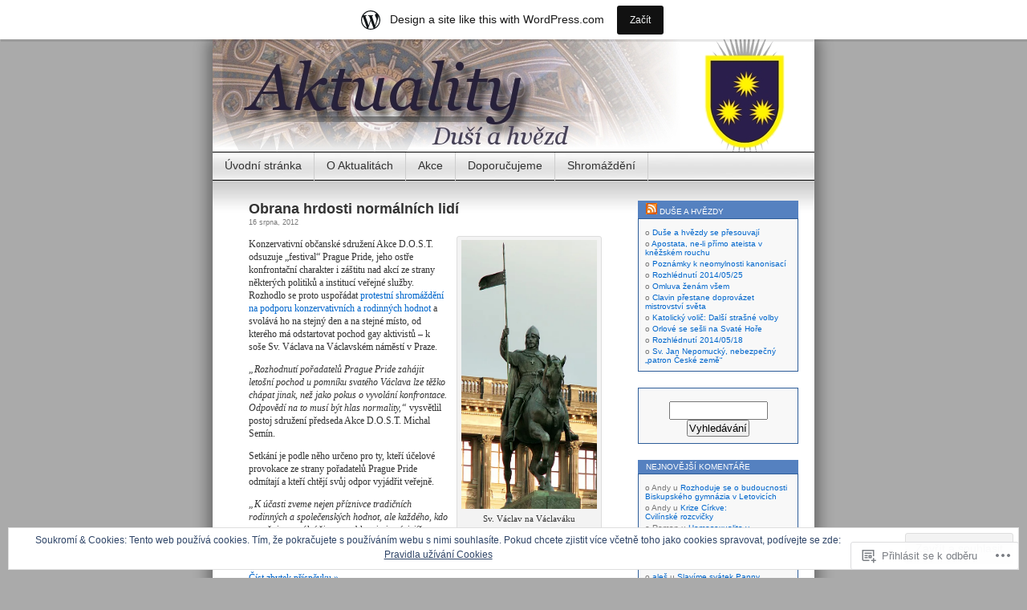

--- FILE ---
content_type: text/html; charset=UTF-8
request_url: https://aktualityhvezd.wordpress.com/tag/ceska-televize/
body_size: 26873
content:
<!DOCTYPE html>
<html lang="cs-CZ">
<head>
<meta charset="UTF-8" />
<title>Česká televize | Aktuality</title>
<link rel="profile" href="http://gmpg.org/xfn/11" />
<link rel="pingback" href="https://aktualityhvezd.wordpress.com/xmlrpc.php" />
<meta name='robots' content='max-image-preview:large' />
<link rel='dns-prefetch' href='//s0.wp.com' />
<link rel='dns-prefetch' href='//af.pubmine.com' />
<link rel="alternate" type="application/rss+xml" title="Aktuality &raquo; RSS zdroj" href="https://aktualityhvezd.wordpress.com/feed/" />
<link rel="alternate" type="application/rss+xml" title="Aktuality &raquo; RSS komentářů" href="https://aktualityhvezd.wordpress.com/comments/feed/" />
<link rel="alternate" type="application/rss+xml" title="Aktuality &raquo; RSS pro štítek Česká televize" href="https://aktualityhvezd.wordpress.com/tag/ceska-televize/feed/" />
	<script type="text/javascript">
		/* <![CDATA[ */
		function addLoadEvent(func) {
			var oldonload = window.onload;
			if (typeof window.onload != 'function') {
				window.onload = func;
			} else {
				window.onload = function () {
					oldonload();
					func();
				}
			}
		}
		/* ]]> */
	</script>
	<link crossorigin='anonymous' rel='stylesheet' id='all-css-0-1' href='/_static/??-eJxljcEOwiAQRH9IXBsNxoPxW6BdcS0LpLuE9O9FD6bG68ybN9CKGXNSTApcTYk1UBJoNAVUAay9zTOhia6BIpfoFAVE14j7UWQHG4GPOXwV7JYZlVIw3i3Q0d/kb7x5p3SnRLqCPpD7W6kePhgXfe9ufB3OdrCnw8Ueny9brkh4&cssminify=yes' type='text/css' media='all' />
<style id='wp-emoji-styles-inline-css'>

	img.wp-smiley, img.emoji {
		display: inline !important;
		border: none !important;
		box-shadow: none !important;
		height: 1em !important;
		width: 1em !important;
		margin: 0 0.07em !important;
		vertical-align: -0.1em !important;
		background: none !important;
		padding: 0 !important;
	}
/*# sourceURL=wp-emoji-styles-inline-css */
</style>
<link crossorigin='anonymous' rel='stylesheet' id='all-css-2-1' href='/wp-content/plugins/gutenberg-core/v22.2.0/build/styles/block-library/style.css?m=1764855221i&cssminify=yes' type='text/css' media='all' />
<style id='wp-block-library-inline-css'>
.has-text-align-justify {
	text-align:justify;
}
.has-text-align-justify{text-align:justify;}

/*# sourceURL=wp-block-library-inline-css */
</style><style id='global-styles-inline-css'>
:root{--wp--preset--aspect-ratio--square: 1;--wp--preset--aspect-ratio--4-3: 4/3;--wp--preset--aspect-ratio--3-4: 3/4;--wp--preset--aspect-ratio--3-2: 3/2;--wp--preset--aspect-ratio--2-3: 2/3;--wp--preset--aspect-ratio--16-9: 16/9;--wp--preset--aspect-ratio--9-16: 9/16;--wp--preset--color--black: #000000;--wp--preset--color--cyan-bluish-gray: #abb8c3;--wp--preset--color--white: #ffffff;--wp--preset--color--pale-pink: #f78da7;--wp--preset--color--vivid-red: #cf2e2e;--wp--preset--color--luminous-vivid-orange: #ff6900;--wp--preset--color--luminous-vivid-amber: #fcb900;--wp--preset--color--light-green-cyan: #7bdcb5;--wp--preset--color--vivid-green-cyan: #00d084;--wp--preset--color--pale-cyan-blue: #8ed1fc;--wp--preset--color--vivid-cyan-blue: #0693e3;--wp--preset--color--vivid-purple: #9b51e0;--wp--preset--gradient--vivid-cyan-blue-to-vivid-purple: linear-gradient(135deg,rgb(6,147,227) 0%,rgb(155,81,224) 100%);--wp--preset--gradient--light-green-cyan-to-vivid-green-cyan: linear-gradient(135deg,rgb(122,220,180) 0%,rgb(0,208,130) 100%);--wp--preset--gradient--luminous-vivid-amber-to-luminous-vivid-orange: linear-gradient(135deg,rgb(252,185,0) 0%,rgb(255,105,0) 100%);--wp--preset--gradient--luminous-vivid-orange-to-vivid-red: linear-gradient(135deg,rgb(255,105,0) 0%,rgb(207,46,46) 100%);--wp--preset--gradient--very-light-gray-to-cyan-bluish-gray: linear-gradient(135deg,rgb(238,238,238) 0%,rgb(169,184,195) 100%);--wp--preset--gradient--cool-to-warm-spectrum: linear-gradient(135deg,rgb(74,234,220) 0%,rgb(151,120,209) 20%,rgb(207,42,186) 40%,rgb(238,44,130) 60%,rgb(251,105,98) 80%,rgb(254,248,76) 100%);--wp--preset--gradient--blush-light-purple: linear-gradient(135deg,rgb(255,206,236) 0%,rgb(152,150,240) 100%);--wp--preset--gradient--blush-bordeaux: linear-gradient(135deg,rgb(254,205,165) 0%,rgb(254,45,45) 50%,rgb(107,0,62) 100%);--wp--preset--gradient--luminous-dusk: linear-gradient(135deg,rgb(255,203,112) 0%,rgb(199,81,192) 50%,rgb(65,88,208) 100%);--wp--preset--gradient--pale-ocean: linear-gradient(135deg,rgb(255,245,203) 0%,rgb(182,227,212) 50%,rgb(51,167,181) 100%);--wp--preset--gradient--electric-grass: linear-gradient(135deg,rgb(202,248,128) 0%,rgb(113,206,126) 100%);--wp--preset--gradient--midnight: linear-gradient(135deg,rgb(2,3,129) 0%,rgb(40,116,252) 100%);--wp--preset--font-size--small: 13px;--wp--preset--font-size--medium: 20px;--wp--preset--font-size--large: 36px;--wp--preset--font-size--x-large: 42px;--wp--preset--font-family--albert-sans: 'Albert Sans', sans-serif;--wp--preset--font-family--alegreya: Alegreya, serif;--wp--preset--font-family--arvo: Arvo, serif;--wp--preset--font-family--bodoni-moda: 'Bodoni Moda', serif;--wp--preset--font-family--bricolage-grotesque: 'Bricolage Grotesque', sans-serif;--wp--preset--font-family--cabin: Cabin, sans-serif;--wp--preset--font-family--chivo: Chivo, sans-serif;--wp--preset--font-family--commissioner: Commissioner, sans-serif;--wp--preset--font-family--cormorant: Cormorant, serif;--wp--preset--font-family--courier-prime: 'Courier Prime', monospace;--wp--preset--font-family--crimson-pro: 'Crimson Pro', serif;--wp--preset--font-family--dm-mono: 'DM Mono', monospace;--wp--preset--font-family--dm-sans: 'DM Sans', sans-serif;--wp--preset--font-family--dm-serif-display: 'DM Serif Display', serif;--wp--preset--font-family--domine: Domine, serif;--wp--preset--font-family--eb-garamond: 'EB Garamond', serif;--wp--preset--font-family--epilogue: Epilogue, sans-serif;--wp--preset--font-family--fahkwang: Fahkwang, sans-serif;--wp--preset--font-family--figtree: Figtree, sans-serif;--wp--preset--font-family--fira-sans: 'Fira Sans', sans-serif;--wp--preset--font-family--fjalla-one: 'Fjalla One', sans-serif;--wp--preset--font-family--fraunces: Fraunces, serif;--wp--preset--font-family--gabarito: Gabarito, system-ui;--wp--preset--font-family--ibm-plex-mono: 'IBM Plex Mono', monospace;--wp--preset--font-family--ibm-plex-sans: 'IBM Plex Sans', sans-serif;--wp--preset--font-family--ibarra-real-nova: 'Ibarra Real Nova', serif;--wp--preset--font-family--instrument-serif: 'Instrument Serif', serif;--wp--preset--font-family--inter: Inter, sans-serif;--wp--preset--font-family--josefin-sans: 'Josefin Sans', sans-serif;--wp--preset--font-family--jost: Jost, sans-serif;--wp--preset--font-family--libre-baskerville: 'Libre Baskerville', serif;--wp--preset--font-family--libre-franklin: 'Libre Franklin', sans-serif;--wp--preset--font-family--literata: Literata, serif;--wp--preset--font-family--lora: Lora, serif;--wp--preset--font-family--merriweather: Merriweather, serif;--wp--preset--font-family--montserrat: Montserrat, sans-serif;--wp--preset--font-family--newsreader: Newsreader, serif;--wp--preset--font-family--noto-sans-mono: 'Noto Sans Mono', sans-serif;--wp--preset--font-family--nunito: Nunito, sans-serif;--wp--preset--font-family--open-sans: 'Open Sans', sans-serif;--wp--preset--font-family--overpass: Overpass, sans-serif;--wp--preset--font-family--pt-serif: 'PT Serif', serif;--wp--preset--font-family--petrona: Petrona, serif;--wp--preset--font-family--piazzolla: Piazzolla, serif;--wp--preset--font-family--playfair-display: 'Playfair Display', serif;--wp--preset--font-family--plus-jakarta-sans: 'Plus Jakarta Sans', sans-serif;--wp--preset--font-family--poppins: Poppins, sans-serif;--wp--preset--font-family--raleway: Raleway, sans-serif;--wp--preset--font-family--roboto: Roboto, sans-serif;--wp--preset--font-family--roboto-slab: 'Roboto Slab', serif;--wp--preset--font-family--rubik: Rubik, sans-serif;--wp--preset--font-family--rufina: Rufina, serif;--wp--preset--font-family--sora: Sora, sans-serif;--wp--preset--font-family--source-sans-3: 'Source Sans 3', sans-serif;--wp--preset--font-family--source-serif-4: 'Source Serif 4', serif;--wp--preset--font-family--space-mono: 'Space Mono', monospace;--wp--preset--font-family--syne: Syne, sans-serif;--wp--preset--font-family--texturina: Texturina, serif;--wp--preset--font-family--urbanist: Urbanist, sans-serif;--wp--preset--font-family--work-sans: 'Work Sans', sans-serif;--wp--preset--spacing--20: 0.44rem;--wp--preset--spacing--30: 0.67rem;--wp--preset--spacing--40: 1rem;--wp--preset--spacing--50: 1.5rem;--wp--preset--spacing--60: 2.25rem;--wp--preset--spacing--70: 3.38rem;--wp--preset--spacing--80: 5.06rem;--wp--preset--shadow--natural: 6px 6px 9px rgba(0, 0, 0, 0.2);--wp--preset--shadow--deep: 12px 12px 50px rgba(0, 0, 0, 0.4);--wp--preset--shadow--sharp: 6px 6px 0px rgba(0, 0, 0, 0.2);--wp--preset--shadow--outlined: 6px 6px 0px -3px rgb(255, 255, 255), 6px 6px rgb(0, 0, 0);--wp--preset--shadow--crisp: 6px 6px 0px rgb(0, 0, 0);}:where(.is-layout-flex){gap: 0.5em;}:where(.is-layout-grid){gap: 0.5em;}body .is-layout-flex{display: flex;}.is-layout-flex{flex-wrap: wrap;align-items: center;}.is-layout-flex > :is(*, div){margin: 0;}body .is-layout-grid{display: grid;}.is-layout-grid > :is(*, div){margin: 0;}:where(.wp-block-columns.is-layout-flex){gap: 2em;}:where(.wp-block-columns.is-layout-grid){gap: 2em;}:where(.wp-block-post-template.is-layout-flex){gap: 1.25em;}:where(.wp-block-post-template.is-layout-grid){gap: 1.25em;}.has-black-color{color: var(--wp--preset--color--black) !important;}.has-cyan-bluish-gray-color{color: var(--wp--preset--color--cyan-bluish-gray) !important;}.has-white-color{color: var(--wp--preset--color--white) !important;}.has-pale-pink-color{color: var(--wp--preset--color--pale-pink) !important;}.has-vivid-red-color{color: var(--wp--preset--color--vivid-red) !important;}.has-luminous-vivid-orange-color{color: var(--wp--preset--color--luminous-vivid-orange) !important;}.has-luminous-vivid-amber-color{color: var(--wp--preset--color--luminous-vivid-amber) !important;}.has-light-green-cyan-color{color: var(--wp--preset--color--light-green-cyan) !important;}.has-vivid-green-cyan-color{color: var(--wp--preset--color--vivid-green-cyan) !important;}.has-pale-cyan-blue-color{color: var(--wp--preset--color--pale-cyan-blue) !important;}.has-vivid-cyan-blue-color{color: var(--wp--preset--color--vivid-cyan-blue) !important;}.has-vivid-purple-color{color: var(--wp--preset--color--vivid-purple) !important;}.has-black-background-color{background-color: var(--wp--preset--color--black) !important;}.has-cyan-bluish-gray-background-color{background-color: var(--wp--preset--color--cyan-bluish-gray) !important;}.has-white-background-color{background-color: var(--wp--preset--color--white) !important;}.has-pale-pink-background-color{background-color: var(--wp--preset--color--pale-pink) !important;}.has-vivid-red-background-color{background-color: var(--wp--preset--color--vivid-red) !important;}.has-luminous-vivid-orange-background-color{background-color: var(--wp--preset--color--luminous-vivid-orange) !important;}.has-luminous-vivid-amber-background-color{background-color: var(--wp--preset--color--luminous-vivid-amber) !important;}.has-light-green-cyan-background-color{background-color: var(--wp--preset--color--light-green-cyan) !important;}.has-vivid-green-cyan-background-color{background-color: var(--wp--preset--color--vivid-green-cyan) !important;}.has-pale-cyan-blue-background-color{background-color: var(--wp--preset--color--pale-cyan-blue) !important;}.has-vivid-cyan-blue-background-color{background-color: var(--wp--preset--color--vivid-cyan-blue) !important;}.has-vivid-purple-background-color{background-color: var(--wp--preset--color--vivid-purple) !important;}.has-black-border-color{border-color: var(--wp--preset--color--black) !important;}.has-cyan-bluish-gray-border-color{border-color: var(--wp--preset--color--cyan-bluish-gray) !important;}.has-white-border-color{border-color: var(--wp--preset--color--white) !important;}.has-pale-pink-border-color{border-color: var(--wp--preset--color--pale-pink) !important;}.has-vivid-red-border-color{border-color: var(--wp--preset--color--vivid-red) !important;}.has-luminous-vivid-orange-border-color{border-color: var(--wp--preset--color--luminous-vivid-orange) !important;}.has-luminous-vivid-amber-border-color{border-color: var(--wp--preset--color--luminous-vivid-amber) !important;}.has-light-green-cyan-border-color{border-color: var(--wp--preset--color--light-green-cyan) !important;}.has-vivid-green-cyan-border-color{border-color: var(--wp--preset--color--vivid-green-cyan) !important;}.has-pale-cyan-blue-border-color{border-color: var(--wp--preset--color--pale-cyan-blue) !important;}.has-vivid-cyan-blue-border-color{border-color: var(--wp--preset--color--vivid-cyan-blue) !important;}.has-vivid-purple-border-color{border-color: var(--wp--preset--color--vivid-purple) !important;}.has-vivid-cyan-blue-to-vivid-purple-gradient-background{background: var(--wp--preset--gradient--vivid-cyan-blue-to-vivid-purple) !important;}.has-light-green-cyan-to-vivid-green-cyan-gradient-background{background: var(--wp--preset--gradient--light-green-cyan-to-vivid-green-cyan) !important;}.has-luminous-vivid-amber-to-luminous-vivid-orange-gradient-background{background: var(--wp--preset--gradient--luminous-vivid-amber-to-luminous-vivid-orange) !important;}.has-luminous-vivid-orange-to-vivid-red-gradient-background{background: var(--wp--preset--gradient--luminous-vivid-orange-to-vivid-red) !important;}.has-very-light-gray-to-cyan-bluish-gray-gradient-background{background: var(--wp--preset--gradient--very-light-gray-to-cyan-bluish-gray) !important;}.has-cool-to-warm-spectrum-gradient-background{background: var(--wp--preset--gradient--cool-to-warm-spectrum) !important;}.has-blush-light-purple-gradient-background{background: var(--wp--preset--gradient--blush-light-purple) !important;}.has-blush-bordeaux-gradient-background{background: var(--wp--preset--gradient--blush-bordeaux) !important;}.has-luminous-dusk-gradient-background{background: var(--wp--preset--gradient--luminous-dusk) !important;}.has-pale-ocean-gradient-background{background: var(--wp--preset--gradient--pale-ocean) !important;}.has-electric-grass-gradient-background{background: var(--wp--preset--gradient--electric-grass) !important;}.has-midnight-gradient-background{background: var(--wp--preset--gradient--midnight) !important;}.has-small-font-size{font-size: var(--wp--preset--font-size--small) !important;}.has-medium-font-size{font-size: var(--wp--preset--font-size--medium) !important;}.has-large-font-size{font-size: var(--wp--preset--font-size--large) !important;}.has-x-large-font-size{font-size: var(--wp--preset--font-size--x-large) !important;}.has-albert-sans-font-family{font-family: var(--wp--preset--font-family--albert-sans) !important;}.has-alegreya-font-family{font-family: var(--wp--preset--font-family--alegreya) !important;}.has-arvo-font-family{font-family: var(--wp--preset--font-family--arvo) !important;}.has-bodoni-moda-font-family{font-family: var(--wp--preset--font-family--bodoni-moda) !important;}.has-bricolage-grotesque-font-family{font-family: var(--wp--preset--font-family--bricolage-grotesque) !important;}.has-cabin-font-family{font-family: var(--wp--preset--font-family--cabin) !important;}.has-chivo-font-family{font-family: var(--wp--preset--font-family--chivo) !important;}.has-commissioner-font-family{font-family: var(--wp--preset--font-family--commissioner) !important;}.has-cormorant-font-family{font-family: var(--wp--preset--font-family--cormorant) !important;}.has-courier-prime-font-family{font-family: var(--wp--preset--font-family--courier-prime) !important;}.has-crimson-pro-font-family{font-family: var(--wp--preset--font-family--crimson-pro) !important;}.has-dm-mono-font-family{font-family: var(--wp--preset--font-family--dm-mono) !important;}.has-dm-sans-font-family{font-family: var(--wp--preset--font-family--dm-sans) !important;}.has-dm-serif-display-font-family{font-family: var(--wp--preset--font-family--dm-serif-display) !important;}.has-domine-font-family{font-family: var(--wp--preset--font-family--domine) !important;}.has-eb-garamond-font-family{font-family: var(--wp--preset--font-family--eb-garamond) !important;}.has-epilogue-font-family{font-family: var(--wp--preset--font-family--epilogue) !important;}.has-fahkwang-font-family{font-family: var(--wp--preset--font-family--fahkwang) !important;}.has-figtree-font-family{font-family: var(--wp--preset--font-family--figtree) !important;}.has-fira-sans-font-family{font-family: var(--wp--preset--font-family--fira-sans) !important;}.has-fjalla-one-font-family{font-family: var(--wp--preset--font-family--fjalla-one) !important;}.has-fraunces-font-family{font-family: var(--wp--preset--font-family--fraunces) !important;}.has-gabarito-font-family{font-family: var(--wp--preset--font-family--gabarito) !important;}.has-ibm-plex-mono-font-family{font-family: var(--wp--preset--font-family--ibm-plex-mono) !important;}.has-ibm-plex-sans-font-family{font-family: var(--wp--preset--font-family--ibm-plex-sans) !important;}.has-ibarra-real-nova-font-family{font-family: var(--wp--preset--font-family--ibarra-real-nova) !important;}.has-instrument-serif-font-family{font-family: var(--wp--preset--font-family--instrument-serif) !important;}.has-inter-font-family{font-family: var(--wp--preset--font-family--inter) !important;}.has-josefin-sans-font-family{font-family: var(--wp--preset--font-family--josefin-sans) !important;}.has-jost-font-family{font-family: var(--wp--preset--font-family--jost) !important;}.has-libre-baskerville-font-family{font-family: var(--wp--preset--font-family--libre-baskerville) !important;}.has-libre-franklin-font-family{font-family: var(--wp--preset--font-family--libre-franklin) !important;}.has-literata-font-family{font-family: var(--wp--preset--font-family--literata) !important;}.has-lora-font-family{font-family: var(--wp--preset--font-family--lora) !important;}.has-merriweather-font-family{font-family: var(--wp--preset--font-family--merriweather) !important;}.has-montserrat-font-family{font-family: var(--wp--preset--font-family--montserrat) !important;}.has-newsreader-font-family{font-family: var(--wp--preset--font-family--newsreader) !important;}.has-noto-sans-mono-font-family{font-family: var(--wp--preset--font-family--noto-sans-mono) !important;}.has-nunito-font-family{font-family: var(--wp--preset--font-family--nunito) !important;}.has-open-sans-font-family{font-family: var(--wp--preset--font-family--open-sans) !important;}.has-overpass-font-family{font-family: var(--wp--preset--font-family--overpass) !important;}.has-pt-serif-font-family{font-family: var(--wp--preset--font-family--pt-serif) !important;}.has-petrona-font-family{font-family: var(--wp--preset--font-family--petrona) !important;}.has-piazzolla-font-family{font-family: var(--wp--preset--font-family--piazzolla) !important;}.has-playfair-display-font-family{font-family: var(--wp--preset--font-family--playfair-display) !important;}.has-plus-jakarta-sans-font-family{font-family: var(--wp--preset--font-family--plus-jakarta-sans) !important;}.has-poppins-font-family{font-family: var(--wp--preset--font-family--poppins) !important;}.has-raleway-font-family{font-family: var(--wp--preset--font-family--raleway) !important;}.has-roboto-font-family{font-family: var(--wp--preset--font-family--roboto) !important;}.has-roboto-slab-font-family{font-family: var(--wp--preset--font-family--roboto-slab) !important;}.has-rubik-font-family{font-family: var(--wp--preset--font-family--rubik) !important;}.has-rufina-font-family{font-family: var(--wp--preset--font-family--rufina) !important;}.has-sora-font-family{font-family: var(--wp--preset--font-family--sora) !important;}.has-source-sans-3-font-family{font-family: var(--wp--preset--font-family--source-sans-3) !important;}.has-source-serif-4-font-family{font-family: var(--wp--preset--font-family--source-serif-4) !important;}.has-space-mono-font-family{font-family: var(--wp--preset--font-family--space-mono) !important;}.has-syne-font-family{font-family: var(--wp--preset--font-family--syne) !important;}.has-texturina-font-family{font-family: var(--wp--preset--font-family--texturina) !important;}.has-urbanist-font-family{font-family: var(--wp--preset--font-family--urbanist) !important;}.has-work-sans-font-family{font-family: var(--wp--preset--font-family--work-sans) !important;}
/*# sourceURL=global-styles-inline-css */
</style>

<style id='classic-theme-styles-inline-css'>
/*! This file is auto-generated */
.wp-block-button__link{color:#fff;background-color:#32373c;border-radius:9999px;box-shadow:none;text-decoration:none;padding:calc(.667em + 2px) calc(1.333em + 2px);font-size:1.125em}.wp-block-file__button{background:#32373c;color:#fff;text-decoration:none}
/*# sourceURL=/wp-includes/css/classic-themes.min.css */
</style>
<link crossorigin='anonymous' rel='stylesheet' id='all-css-4-1' href='/_static/??-eJyFj10KwkAMhC9kGvpD1QfxLN021tVNd9lsLd7eVEErQn0JyTDfkMEpQOuHREPC4MbeDoKtN863V8Eiy3dZDmI5OIJIt6zCzkp6O0DS3VHWimxwEcQjfLIiqc6hSbODqbMNOWK1rWFTUAaMCZFEQCfbkSGdFZQf7iVjGA0+JQ4J/z4WSSv0uvaorsW5BvXkQYs3yfrh64CTa2yc0SMf8m2V1/uyLOrLA/Apgi8=&cssminify=yes' type='text/css' media='all' />
<link crossorigin='anonymous' rel='stylesheet' id='print-css-5-1' href='/wp-content/mu-plugins/global-print/global-print.css?m=1465851035i&cssminify=yes' type='text/css' media='print' />
<style id='jetpack-global-styles-frontend-style-inline-css'>
:root { --font-headings: unset; --font-base: unset; --font-headings-default: -apple-system,BlinkMacSystemFont,"Segoe UI",Roboto,Oxygen-Sans,Ubuntu,Cantarell,"Helvetica Neue",sans-serif; --font-base-default: -apple-system,BlinkMacSystemFont,"Segoe UI",Roboto,Oxygen-Sans,Ubuntu,Cantarell,"Helvetica Neue",sans-serif;}
/*# sourceURL=jetpack-global-styles-frontend-style-inline-css */
</style>
<link crossorigin='anonymous' rel='stylesheet' id='all-css-8-1' href='/wp-content/themes/h4/global.css?m=1420737423i&cssminify=yes' type='text/css' media='all' />
<script type="text/javascript" id="wpcom-actionbar-placeholder-js-extra">
/* <![CDATA[ */
var actionbardata = {"siteID":"9432348","postID":"0","siteURL":"https://aktualityhvezd.wordpress.com","xhrURL":"https://aktualityhvezd.wordpress.com/wp-admin/admin-ajax.php","nonce":"761f12cbc2","isLoggedIn":"","statusMessage":"","subsEmailDefault":"instantly","proxyScriptUrl":"https://s0.wp.com/wp-content/js/wpcom-proxy-request.js?m=1513050504i&amp;ver=20211021","i18n":{"followedText":"Nov\u00e9 p\u0159\u00edsp\u011bvky z tohoto webu se nyn\u00ed zobraz\u00ed ve va\u0161\u00ed \u003Ca href=\"https://wordpress.com/reader\"\u003Eaplikaci \u010cte\u010dka\u003C/a\u003E","foldBar":"Zav\u0159i tuto li\u0161tu","unfoldBar":"Zv\u011bt\u0161it tuto li\u0161tu","shortLinkCopied":"Zkr\u00e1cen\u00fd odkaz zkop\u00edrov\u00e1n do schr\u00e1nky."}};
//# sourceURL=wpcom-actionbar-placeholder-js-extra
/* ]]> */
</script>
<script type="text/javascript" id="jetpack-mu-wpcom-settings-js-before">
/* <![CDATA[ */
var JETPACK_MU_WPCOM_SETTINGS = {"assetsUrl":"https://s0.wp.com/wp-content/mu-plugins/jetpack-mu-wpcom-plugin/moon/jetpack_vendor/automattic/jetpack-mu-wpcom/src/build/"};
//# sourceURL=jetpack-mu-wpcom-settings-js-before
/* ]]> */
</script>
<script crossorigin='anonymous' type='text/javascript'  src='/_static/??/wp-content/js/rlt-proxy.js,/wp-content/blog-plugins/wordads-classes/js/cmp/v2/cmp-non-gdpr.js?m=1720530689j'></script>
<script type="text/javascript" id="rlt-proxy-js-after">
/* <![CDATA[ */
	rltInitialize( {"token":null,"iframeOrigins":["https:\/\/widgets.wp.com"]} );
//# sourceURL=rlt-proxy-js-after
/* ]]> */
</script>
<link rel="EditURI" type="application/rsd+xml" title="RSD" href="https://aktualityhvezd.wordpress.com/xmlrpc.php?rsd" />
<meta name="generator" content="WordPress.com" />

<!-- Jetpack Open Graph Tags -->
<meta property="og:type" content="website" />
<meta property="og:title" content="Česká televize &#8211; Aktuality" />
<meta property="og:url" content="https://aktualityhvezd.wordpress.com/tag/ceska-televize/" />
<meta property="og:site_name" content="Aktuality" />
<meta property="og:image" content="https://secure.gravatar.com/blavatar/d729cbdb82235ba1bda16ffa172d61fbafe1ae686b00eb059704bc58bb9615dd?s=200&#038;ts=1768902352" />
<meta property="og:image:width" content="200" />
<meta property="og:image:height" content="200" />
<meta property="og:image:alt" content="" />
<meta property="og:locale" content="cs_CZ" />
<meta property="fb:app_id" content="249643311490" />

<!-- End Jetpack Open Graph Tags -->
<link rel="shortcut icon" type="image/x-icon" href="https://secure.gravatar.com/blavatar/d729cbdb82235ba1bda16ffa172d61fbafe1ae686b00eb059704bc58bb9615dd?s=32" sizes="16x16" />
<link rel="icon" type="image/x-icon" href="https://secure.gravatar.com/blavatar/d729cbdb82235ba1bda16ffa172d61fbafe1ae686b00eb059704bc58bb9615dd?s=32" sizes="16x16" />
<link rel="apple-touch-icon" href="https://secure.gravatar.com/blavatar/d729cbdb82235ba1bda16ffa172d61fbafe1ae686b00eb059704bc58bb9615dd?s=114" />
<link rel='openid.server' href='https://aktualityhvezd.wordpress.com/?openidserver=1' />
<link rel='openid.delegate' href='https://aktualityhvezd.wordpress.com/' />
<link rel="search" type="application/opensearchdescription+xml" href="https://aktualityhvezd.wordpress.com/osd.xml" title="Aktuality" />
<link rel="search" type="application/opensearchdescription+xml" href="https://s1.wp.com/opensearch.xml" title="WordPress.com" />
<style type="text/css">.recentcomments a{display:inline !important;padding:0 !important;margin:0 !important;}</style>		<style type="text/css">
			.recentcomments a {
				display: inline !important;
				padding: 0 !important;
				margin: 0 !important;
			}

			table.recentcommentsavatartop img.avatar, table.recentcommentsavatarend img.avatar {
				border: 0px;
				margin: 0;
			}

			table.recentcommentsavatartop a, table.recentcommentsavatarend a {
				border: 0px !important;
				background-color: transparent !important;
			}

			td.recentcommentsavatarend, td.recentcommentsavatartop {
				padding: 0px 0px 1px 0px;
				margin: 0px;
			}

			td.recentcommentstextend {
				border: none !important;
				padding: 0px 0px 2px 10px;
			}

			.rtl td.recentcommentstextend {
				padding: 0px 10px 2px 0px;
			}

			td.recentcommentstexttop {
				border: none;
				padding: 0px 0px 0px 10px;
			}

			.rtl td.recentcommentstexttop {
				padding: 0px 10px 0px 0px;
			}
		</style>
		<meta name="description" content="Posts about Česká televize written by cinicius" />
<style type="text/css">
#headerimg{
	background: url(https://aktualityhvezd.wordpress.com/wp-content/uploads/2010/01/logo-aktuality.jpg) no-repeat;
}
#header h1, #header .description {
	display: none;
}
</style>
<script type="text/javascript">
/* <![CDATA[ */
var wa_client = {}; wa_client.cmd = []; wa_client.config = { 'blog_id': 9432348, 'blog_language': 'cs', 'is_wordads': false, 'hosting_type': 0, 'afp_account_id': null, 'afp_host_id': 5038568878849053, 'theme': 'pub/contempt', '_': { 'title': 'Reklama', 'privacy_settings': 'Nastavení viditelnosti webu' }, 'formats': [ 'belowpost', 'bottom_sticky', 'sidebar_sticky_right', 'sidebar', 'gutenberg_rectangle', 'gutenberg_leaderboard', 'gutenberg_mobile_leaderboard', 'gutenberg_skyscraper' ] };
/* ]]> */
</script>
		<script type="text/javascript">

			window.doNotSellCallback = function() {

				var linkElements = [
					'a[href="https://wordpress.com/?ref=footer_blog"]',
					'a[href="https://wordpress.com/?ref=footer_website"]',
					'a[href="https://wordpress.com/?ref=vertical_footer"]',
					'a[href^="https://wordpress.com/?ref=footer_segment_"]',
				].join(',');

				var dnsLink = document.createElement( 'a' );
				dnsLink.href = 'https://wordpress.com/advertising-program-optout/';
				dnsLink.classList.add( 'do-not-sell-link' );
				dnsLink.rel = 'nofollow';
				dnsLink.style.marginLeft = '0.5em';
				dnsLink.textContent = 'Do Not Sell or Share My Personal Information';

				var creditLinks = document.querySelectorAll( linkElements );

				if ( 0 === creditLinks.length ) {
					return false;
				}

				Array.prototype.forEach.call( creditLinks, function( el ) {
					el.insertAdjacentElement( 'afterend', dnsLink );
				});

				return true;
			};

		</script>
		<script type="text/javascript">
	window.google_analytics_uacct = "UA-52447-2";
</script>

<script type="text/javascript">
	var _gaq = _gaq || [];
	_gaq.push(['_setAccount', 'UA-52447-2']);
	_gaq.push(['_gat._anonymizeIp']);
	_gaq.push(['_setDomainName', 'wordpress.com']);
	_gaq.push(['_initData']);
	_gaq.push(['_trackPageview']);

	(function() {
		var ga = document.createElement('script'); ga.type = 'text/javascript'; ga.async = true;
		ga.src = ('https:' == document.location.protocol ? 'https://ssl' : 'http://www') + '.google-analytics.com/ga.js';
		(document.getElementsByTagName('head')[0] || document.getElementsByTagName('body')[0]).appendChild(ga);
	})();
</script>
</head>
<body class="archive tag tag-ceska-televize tag-6025766 wp-theme-pubcontempt customizer-styles-applied jetpack-reblog-enabled has-marketing-bar has-marketing-bar-theme-contempt">

<div id="page">

<div id="header">
	<div id="headerimg" onclick="location.href='https://aktualityhvezd.wordpress.com';" style="cursor: pointer;">
		<h1><a href="https://aktualityhvezd.wordpress.com/">Aktuality</a></h1>
		<div class="description">Aktuality Duší a hvězd</div>
	</div>
</div>

<ul id="pagebar" class="menu pagebar"><li ><a href="https://aktualityhvezd.wordpress.com/">Úvodní stránka</a></li><li class="page_item page-item-2"><a href="https://aktualityhvezd.wordpress.com/about/">O Aktualitách</a></li>
<li class="page_item page-item-1824"><a href="https://aktualityhvezd.wordpress.com/pravidelne-akce/">Akce</a></li>
<li class="page_item page-item-2372"><a href="https://aktualityhvezd.wordpress.com/doporucujeme/">Doporučujeme</a></li>
<li class="page_item page-item-3599"><a href="https://aktualityhvezd.wordpress.com/shromazdeni/">Shromáždění</a></li>
</ul>

<div id="grad" style="height: 65px; width: 100%; background: url(https://s0.wp.com/wp-content/themes/pub/contempt/images/blue_flower/topgrad.jpg);">&nbsp;</div>

	<div id="content">

	
		
			<div class="post-5759 post type-post status-publish format-standard hentry category-akce category-zpravy tag-akce-d-o-s-t tag-ales-hodina tag-alveda-king tag-bohuslav-svoboda tag-david-hibsch tag-facebook tag-forum-angazovanych-krestanu tag-hnuti-pro-zivot-cr tag-hpz-cr tag-izrael tag-jana-jochova-trlicova tag-jaroslav-plachy tag-jehuda-levin tag-jiri-karas tag-jiri-pospisil tag-kulturni-imperialismus tag-ladislav-jakl tag-michal-semin tag-mike-huckabee tag-mkd tag-mladi-krestansti-demokrate tag-monarchiste tag-monarchisticke-obcanske-sdruzeni tag-monos tag-nizozemi tag-norman-eisen tag-obcane-za-sva-prava-v-praze tag-orel-jednota-kladno tag-petr-bahnik tag-petr-hajek tag-petr-jurcik tag-prague-pride tag-prague-pride-2012 tag-provokace tag-rada-ct tag-radim-uchac tag-rodina tag-sdruzeni-k213 tag-sodomie tag-stridavka-cz tag-svetovy-kongres-rodin tag-tom-delay tag-tomas-hamet tag-usa tag-vaclavske-namesti tag-vybor-na-obranu-rodicovskych-prav tag-vorp tag-ceska-televize" id="post-5759">
				<h2><a href="https://aktualityhvezd.wordpress.com/2012/08/16/obrana-hrdosti-normalnich-lidi-2/" rel="bookmark">Obrana hrdosti normálních&nbsp;lidí</a></h2>
				<small>16 srpna, 2012</small><br />


				<div class="entry">
					<div style="width: 179px" class="wp-caption alignright"><a href="http://cs.wikipedia.org/wiki/Soubor:Wenceslaus_I_Duke_of_Bohemia_equestrian_statue_in_Prague_1.jpg"><img class=" " src="https://i0.wp.com/upload.wikimedia.org/wikipedia/commons/d/d3/Wenceslaus_I_Duke_of_Bohemia_equestrian_statue_in_Prague_1.jpg" alt="" width="169" height="336" /></a><p class="wp-caption-text">Sv. Václav na Václaváku</p></div>
<p>Konzervativní občanské sdružení Akce D.O.S.T. odsuzuje &#8222;festival&#8220; Prague Pride, jeho ostře konfrontační charakter i záštitu nad akcí ze strany některých politiků a institucí veřejné služby. Rozhodlo se proto uspořádat <a href="http://www.akce-dost.cz/pdf/dost_OHNL.pdf" target="_blank">protestní shromáždění na podporu konzervativních a rodinných hodnot</a> a svolává ho na stejný den a na stejné místo, od kterého má odstartovat pochod gay aktivistů &#8211; k soše Sv. Václava na Václavském náměstí v Praze.</p>
<p><em>&#8222;Rozhodnutí pořadatelů Prague Pride zahájit letošní pochod u pomníku svatého Václava lze těžko chápat jinak, než jako pokus o vyvolání konfrontace. Odpovědí na to musí být hlas normality,&#8220;</em> vysvětlil postoj sdružení předseda Akce D.O.S.T. Michal Semín.</p>
<p>Setkání je podle něho určeno pro ty, kteří účelové provokace ze strany pořadatelů Prague Pride odmítají a kteří chtějí svůj odpor vyjádřit veřejně.</p>
<p><em>&#8222;K účasti zveme nejen příznivce tradičních rodinných a společenských hodnot, ale každého, kdo považuje sexuální život za oblast intimní, jejíž prezentace nepatří do ulic,&#8220;</em> doplnil Semína místopředseda sdružení Petr Bahník.</p>
<p> <a href="https://aktualityhvezd.wordpress.com/2012/08/16/obrana-hrdosti-normalnich-lidi-2/#more-5759" class="more-link">Číst zbytek příspěvku &raquo;</a></p>
									</div>

				<p class="postmetadata">
				<img src="https://s0.wp.com/wp-content/themes/pub/contempt/images/blog/speech_bubble.gif?m=1158640643i" alt="" /> <a href="https://aktualityhvezd.wordpress.com/2012/08/16/obrana-hrdosti-normalnich-lidi-2/#comments">komentářů 20</a>				| <img src="https://s0.wp.com/wp-content/themes/pub/contempt/images/blog/documents.gif?m=1158640643i" alt="" /> <a href="https://aktualityhvezd.wordpress.com/category/akce/" rel="category tag">Akce</a>, <a href="https://aktualityhvezd.wordpress.com/category/zpravy/" rel="category tag">Zprávy</a>				 | Spojeno tagy: <a href="https://aktualityhvezd.wordpress.com/tag/akce-d-o-s-t/" rel="tag">Akce D.O.S.T.</a>, <a href="https://aktualityhvezd.wordpress.com/tag/ales-hodina/" rel="tag">Aleš Hodina</a>, <a href="https://aktualityhvezd.wordpress.com/tag/alveda-king/" rel="tag">Alveda King</a>, <a href="https://aktualityhvezd.wordpress.com/tag/bohuslav-svoboda/" rel="tag">Bohuslav Svoboda</a>, <a href="https://aktualityhvezd.wordpress.com/tag/david-hibsch/" rel="tag">David Hibsch</a>, <a href="https://aktualityhvezd.wordpress.com/tag/facebook/" rel="tag">Facebook</a>, <a href="https://aktualityhvezd.wordpress.com/tag/forum-angazovanych-krestanu/" rel="tag">Fórum angažovaných křesťanů</a>, <a href="https://aktualityhvezd.wordpress.com/tag/hnuti-pro-zivot-cr/" rel="tag">Hnutí Pro život ČR</a>, <a href="https://aktualityhvezd.wordpress.com/tag/hpz-cr/" rel="tag">HPŽ ČR</a>, <a href="https://aktualityhvezd.wordpress.com/tag/izrael/" rel="tag">Izrael</a>, <a href="https://aktualityhvezd.wordpress.com/tag/jana-jochova-trlicova/" rel="tag">Jana Jochová Trlicová</a>, <a href="https://aktualityhvezd.wordpress.com/tag/jaroslav-plachy/" rel="tag">Jaroslav Plachý</a>, <a href="https://aktualityhvezd.wordpress.com/tag/jehuda-levin/" rel="tag">Jehuda Levin</a>, <a href="https://aktualityhvezd.wordpress.com/tag/jiri-karas/" rel="tag">Jiří Karas</a>, <a href="https://aktualityhvezd.wordpress.com/tag/jiri-pospisil/" rel="tag">Jiří Pospíšil</a>, <a href="https://aktualityhvezd.wordpress.com/tag/kulturni-imperialismus/" rel="tag">kulturní imperialismus</a>, <a href="https://aktualityhvezd.wordpress.com/tag/ladislav-jakl/" rel="tag">Ladislav Jakl</a>, <a href="https://aktualityhvezd.wordpress.com/tag/michal-semin/" rel="tag">Michal Semín</a>, <a href="https://aktualityhvezd.wordpress.com/tag/mike-huckabee/" rel="tag">Mike Huckabee</a>, <a href="https://aktualityhvezd.wordpress.com/tag/mkd/" rel="tag">MKD</a>, <a href="https://aktualityhvezd.wordpress.com/tag/mladi-krestansti-demokrate/" rel="tag">Mladí křesťanští demokraté</a>, <a href="https://aktualityhvezd.wordpress.com/tag/monarchiste/" rel="tag">monarchisté</a>, <a href="https://aktualityhvezd.wordpress.com/tag/monarchisticke-obcanske-sdruzeni/" rel="tag">Monarchistické občanské sdružení</a>, <a href="https://aktualityhvezd.wordpress.com/tag/monos/" rel="tag">MONOS</a>, <a href="https://aktualityhvezd.wordpress.com/tag/nizozemi/" rel="tag">Nizozemí</a>, <a href="https://aktualityhvezd.wordpress.com/tag/norman-eisen/" rel="tag">Norman Eisen</a>, <a href="https://aktualityhvezd.wordpress.com/tag/obcane-za-sva-prava-v-praze/" rel="tag">Občané za svá práva v Praze</a>, <a href="https://aktualityhvezd.wordpress.com/tag/orel-jednota-kladno/" rel="tag">Orel jednota Kladno</a>, <a href="https://aktualityhvezd.wordpress.com/tag/petr-bahnik/" rel="tag">Petr Bahník</a>, <a href="https://aktualityhvezd.wordpress.com/tag/petr-hajek/" rel="tag">Petr Hájek</a>, <a href="https://aktualityhvezd.wordpress.com/tag/petr-jurcik/" rel="tag">Petr Jurčík</a>, <a href="https://aktualityhvezd.wordpress.com/tag/prague-pride/" rel="tag">Prague Pride</a>, <a href="https://aktualityhvezd.wordpress.com/tag/prague-pride-2012/" rel="tag">Prague Pride 2012</a>, <a href="https://aktualityhvezd.wordpress.com/tag/provokace/" rel="tag">provokace</a>, <a href="https://aktualityhvezd.wordpress.com/tag/rada-ct/" rel="tag">Rada ČT</a>, <a href="https://aktualityhvezd.wordpress.com/tag/radim-uchac/" rel="tag">Radim Ucháč</a>, <a href="https://aktualityhvezd.wordpress.com/tag/rodina/" rel="tag">rodina</a>, <a href="https://aktualityhvezd.wordpress.com/tag/sdruzeni-k213/" rel="tag">sdružení K213</a>, <a href="https://aktualityhvezd.wordpress.com/tag/sodomie/" rel="tag">sodomie</a>, <a href="https://aktualityhvezd.wordpress.com/tag/stridavka-cz/" rel="tag">Střídavka.cz</a>, <a href="https://aktualityhvezd.wordpress.com/tag/svetovy-kongres-rodin/" rel="tag">Světový kongres rodin</a>, <a href="https://aktualityhvezd.wordpress.com/tag/tom-delay/" rel="tag">Tom DeLay</a>, <a href="https://aktualityhvezd.wordpress.com/tag/tomas-hamet/" rel="tag">Tomáš Hamet</a>, <a href="https://aktualityhvezd.wordpress.com/tag/usa/" rel="tag">USA</a>, <a href="https://aktualityhvezd.wordpress.com/tag/vaclavske-namesti/" rel="tag">Václavské náměstí</a>, <a href="https://aktualityhvezd.wordpress.com/tag/vybor-na-obranu-rodicovskych-prav/" rel="tag">Výbor na obranu rodičovských práv</a>, <a href="https://aktualityhvezd.wordpress.com/tag/vorp/" rel="tag">VORP</a>, <a href="https://aktualityhvezd.wordpress.com/tag/ceska-televize/" rel="tag">Česká televize</a>				 | <img src="https://s0.wp.com/wp-content/themes/pub/contempt/images/blog/permalink.gif?m=1158640643i" alt="" /> <a href="https://aktualityhvezd.wordpress.com/2012/08/16/obrana-hrdosti-normalnich-lidi-2/" rel="bookmark" title="Trvalý odkaz na Obrana hrdosti normálních&nbsp;lidí">Trvalý odkaz</a>
<br /><img src="https://s0.wp.com/wp-content/themes/pub/contempt/images/blog/figure_ver1.gif?m=1158640643i" alt="" /> Zaslal cinicius				</p>
			</div>
			<hr />
		
			<div class="post-4704 post type-post status-publish format-standard hentry category-stoji-to-za-to category-zpravy tag-jana-jochova-trlicova tag-jirina-siklova tag-marketa-sichtarova tag-sexualni-vychova tag-sexualni-vychova-na-skolach tag-tah-damou tag-ceska-televize" id="post-4704">
				<h2><a href="https://aktualityhvezd.wordpress.com/2011/09/30/jana-jochova-v-ct/" rel="bookmark">Jana Jochová v&nbsp;ČT</a></h2>
				<small>30 září, 2011</small><br />


				<div class="entry">
					<p><a title="Jana Jochová" href="http://www.katopedia.cz/index.php?title=Jana_Jochov%C3%A1" target="_blank">Jana Jochová Trlicová</a> vystoupí o víkendu v talk show <em>Tah dámou</em>, jehož hlavním tématem je <a title="sexuální výchova" href="http://www.katopedia.cz/index.php?title=Sexu%C3%A1ln%C3%AD_v%C3%BDchova" target="_blank">sexuální výchova</a>. Diskutovat bude s Markétou Šichtařovou a Jiřinou Šiklovou. Více podrobností <a href="http://www.ceskatelevize.cz/porady/10315089302-tah-damou/211411058160034/" target="_blank">ZDE</a>.</p>
<p style="text-align:right;"><em>Ignác Pospíšil</em></p>
									</div>

				<p class="postmetadata">
				<img src="https://s0.wp.com/wp-content/themes/pub/contempt/images/blog/speech_bubble.gif?m=1158640643i" alt="" /> <a href="https://aktualityhvezd.wordpress.com/2011/09/30/jana-jochova-v-ct/#comments">komentářů 11</a>				| <img src="https://s0.wp.com/wp-content/themes/pub/contempt/images/blog/documents.gif?m=1158640643i" alt="" /> <a href="https://aktualityhvezd.wordpress.com/category/stoji-to-za-to/" rel="category tag">Stojí to za to</a>, <a href="https://aktualityhvezd.wordpress.com/category/zpravy/" rel="category tag">Zprávy</a>				 | Spojeno tagy: <a href="https://aktualityhvezd.wordpress.com/tag/jana-jochova-trlicova/" rel="tag">Jana Jochová Trlicová</a>, <a href="https://aktualityhvezd.wordpress.com/tag/jirina-siklova/" rel="tag">Jiřina Šiklová</a>, <a href="https://aktualityhvezd.wordpress.com/tag/marketa-sichtarova/" rel="tag">Markéta Šichtařová</a>, <a href="https://aktualityhvezd.wordpress.com/tag/sexualni-vychova/" rel="tag">sexuální výchova</a>, <a href="https://aktualityhvezd.wordpress.com/tag/sexualni-vychova-na-skolach/" rel="tag">Sexuální výchova na školách</a>, <a href="https://aktualityhvezd.wordpress.com/tag/tah-damou/" rel="tag">Tah dámou</a>, <a href="https://aktualityhvezd.wordpress.com/tag/ceska-televize/" rel="tag">Česká televize</a>				 | <img src="https://s0.wp.com/wp-content/themes/pub/contempt/images/blog/permalink.gif?m=1158640643i" alt="" /> <a href="https://aktualityhvezd.wordpress.com/2011/09/30/jana-jochova-v-ct/" rel="bookmark" title="Trvalý odkaz na Jana Jochová v&nbsp;ČT">Trvalý odkaz</a>
<br /><img src="https://s0.wp.com/wp-content/themes/pub/contempt/images/blog/figure_ver1.gif?m=1158640643i" alt="" /> Zaslal cinicius				</p>
			</div>
			<hr />
		
			<div class="post-4661 post type-post status-publish format-standard hentry category-komentare tag-11-zari tag-alexandr-vondra tag-bias tag-dan-drapal tag-konzervativni-strana tag-marek-benda tag-pavel-bobek tag-roman-joch tag-svatopluk-kaluzik tag-ceska-televize" id="post-4661">
				<h2><a href="https://aktualityhvezd.wordpress.com/2011/09/12/stiznost-na-nic/" rel="bookmark">Stížnost na nic</a></h2>
				<small>12 září, 2011</small><br />


				<div class="entry">
					<p>Ano, mýlit se je lidské. Ale tentokrát, když jsem dostal (mailem) pozvánku na pietní shromáždění k uctění památky obětí 11. září, byl jsem velmi vděčen kolegovi Rejmanovi (a samozřejmě řadě dalších lidí) za organizaci celé akce. Když jsem si potom přečetl:</p>
<p>„<em>Pietní shromáždění se uskuteční v neděli 11. září v 17:00 na Jungmannově náměstí v Praze 1. Na shromáždění promluví ministr obrany Alexandr Vondra, poradce premiéra a ředitel Občanského institutu Roman Joch, poslanec Marek Benda a další hosté, zpěvem doprovodí Pavel Bobek, modlitbu za oběti terorismu přednese Dan Drápal,&#8230;</em>”</p>
<p>řekl jsem si: tak zvučná jména, zazpívá i Pavel Bobek, „no špica” (abych použil kus hantecu), škoda, že mám takové pilno, rád bych do Prahy zajel, no ale tentokrát se o akci alespoň dozvím z televize a kousínek atmosféry snad z malé ukázky zažiji. Že to nebude dlouhé jsem tušil, že se ale budu tak mýlit, to mne skutečně nenapadlo. <a href="https://aktualityhvezd.wordpress.com/2011/09/12/stiznost-na-nic/#more-4661" class="more-link">Číst zbytek příspěvku &raquo;</a></p>
									</div>

				<p class="postmetadata">
				<img src="https://s0.wp.com/wp-content/themes/pub/contempt/images/blog/speech_bubble.gif?m=1158640643i" alt="" /> <a href="https://aktualityhvezd.wordpress.com/2011/09/12/stiznost-na-nic/#comments">komentáře 2</a>				| <img src="https://s0.wp.com/wp-content/themes/pub/contempt/images/blog/documents.gif?m=1158640643i" alt="" /> <a href="https://aktualityhvezd.wordpress.com/category/komentare/" rel="category tag">Komentáře</a>				 | Spojeno tagy: <a href="https://aktualityhvezd.wordpress.com/tag/11-zari/" rel="tag">11. září</a>, <a href="https://aktualityhvezd.wordpress.com/tag/alexandr-vondra/" rel="tag">Alexandr Vondra</a>, <a href="https://aktualityhvezd.wordpress.com/tag/bias/" rel="tag">bias</a>, <a href="https://aktualityhvezd.wordpress.com/tag/dan-drapal/" rel="tag">Dan Drápal</a>, <a href="https://aktualityhvezd.wordpress.com/tag/konzervativni-strana/" rel="tag">Konzervativní strana</a>, <a href="https://aktualityhvezd.wordpress.com/tag/marek-benda/" rel="tag">Marek Benda</a>, <a href="https://aktualityhvezd.wordpress.com/tag/pavel-bobek/" rel="tag">Pavel Bobek</a>, <a href="https://aktualityhvezd.wordpress.com/tag/roman-joch/" rel="tag">Roman Joch</a>, <a href="https://aktualityhvezd.wordpress.com/tag/svatopluk-kaluzik/" rel="tag">Svatopluk Kalužík</a>, <a href="https://aktualityhvezd.wordpress.com/tag/ceska-televize/" rel="tag">Česká televize</a>				 | <img src="https://s0.wp.com/wp-content/themes/pub/contempt/images/blog/permalink.gif?m=1158640643i" alt="" /> <a href="https://aktualityhvezd.wordpress.com/2011/09/12/stiznost-na-nic/" rel="bookmark" title="Trvalý odkaz na Stížnost na nic">Trvalý odkaz</a>
<br /><img src="https://s0.wp.com/wp-content/themes/pub/contempt/images/blog/figure_ver1.gif?m=1158640643i" alt="" /> Zaslal cinicius				</p>
			</div>
			<hr />
		
			<div class="post-4342 post type-post status-publish format-standard hentry category-minikomentare category-zpravy tag-cena-za-propagaci-komunismu tag-jiri-janecek tag-komunismus tag-konzervativni-strana tag-ceska-televize" id="post-4342">
				<h2><a href="https://aktualityhvezd.wordpress.com/2011/06/28/cenu-za-propagaci-komunismu-obdrzel-reditel-ct/" rel="bookmark">Cenu za propagaci komunismu letos obdržel Jiří&nbsp;Janeček</a></h2>
				<small>28 června, 2011</small><br />


				<div class="entry">
					<p><a title="Konzervativní strana" href="http://www.katopedia.cz/index.php?title=Konzervativn%C3%AD_strana" target="_blank">Konzervativní strana</a> udělila letošní Cenu za propagaci komunismu odcházejícímu řediteli České televize Jiřímu Janečkovi. Nutno přiznat, že si toto ocenění tvrdě zasloužil, přesto bych ale od strany, která se profiluje jako konzervativní, očekával odůvodnění psané poněkud &#8222;konzervativnějším&#8220; jazykem. Více podrobností <a href="http://www.konzervativnistrana.cz/stanoviska/tiskove-zpravy/tz/article/reditel-ct-janecek-nositelem-ceny-za-propagaci-komunismu.html">ZDE</a>.</p>
<p> <a href="https://aktualityhvezd.wordpress.com/2011/06/28/cenu-za-propagaci-komunismu-obdrzel-reditel-ct/#more-4342" class="more-link">Číst zbytek příspěvku &raquo;</a></p>
									</div>

				<p class="postmetadata">
				<img src="https://s0.wp.com/wp-content/themes/pub/contempt/images/blog/speech_bubble.gif?m=1158640643i" alt="" /> <a href="https://aktualityhvezd.wordpress.com/2011/06/28/cenu-za-propagaci-komunismu-obdrzel-reditel-ct/#comments">1 komentář</a>				| <img src="https://s0.wp.com/wp-content/themes/pub/contempt/images/blog/documents.gif?m=1158640643i" alt="" /> <a href="https://aktualityhvezd.wordpress.com/category/minikomentare/" rel="category tag">Minikomentáře</a>, <a href="https://aktualityhvezd.wordpress.com/category/zpravy/" rel="category tag">Zprávy</a>				 | Spojeno tagy: <a href="https://aktualityhvezd.wordpress.com/tag/cena-za-propagaci-komunismu/" rel="tag">Cena za propagaci komunismu</a>, <a href="https://aktualityhvezd.wordpress.com/tag/jiri-janecek/" rel="tag">Jiří Janeček</a>, <a href="https://aktualityhvezd.wordpress.com/tag/komunismus/" rel="tag">komunismus</a>, <a href="https://aktualityhvezd.wordpress.com/tag/konzervativni-strana/" rel="tag">Konzervativní strana</a>, <a href="https://aktualityhvezd.wordpress.com/tag/ceska-televize/" rel="tag">Česká televize</a>				 | <img src="https://s0.wp.com/wp-content/themes/pub/contempt/images/blog/permalink.gif?m=1158640643i" alt="" /> <a href="https://aktualityhvezd.wordpress.com/2011/06/28/cenu-za-propagaci-komunismu-obdrzel-reditel-ct/" rel="bookmark" title="Trvalý odkaz na Cenu za propagaci komunismu letos obdržel Jiří&nbsp;Janeček">Trvalý odkaz</a>
<br /><img src="https://s0.wp.com/wp-content/themes/pub/contempt/images/blog/figure_ver1.gif?m=1158640643i" alt="" /> Zaslal cinicius				</p>
			</div>
			<hr />
		
			<div class="post-2114 post type-post status-publish format-standard hentry category-zpravy tag-168-hodin tag-antikatolicismus tag-nejvyssi-spravni-soud tag-rada-pro-rozhlasove-a-televizni-vysilani tag-ceska-televize" id="post-2114">
				<h2><a href="https://aktualityhvezd.wordpress.com/2010/06/22/soud-dal-zelenou-utokum-redaktoru-ct-na-cirkev/" rel="bookmark">Soud dal zelenou útokům redaktorů ČT na&nbsp;církev</a></h2>
				<small>22 června, 2010</small><br />


				<div class="entry">
					<p>Nejvyšší správní soud zrušil pokutu, kterou České televizi udělila Rada pro rozhlasové a televizní vysílání za nevybíravé útoky redaktorů na církev v souvislosti s otázkou majetkového narovnání. Podrobnosti <a href="http://aktualne.centrum.cz/domaci/soudy-a-pravo/clanek.phtml?id=671377" target="_blank">ZDE</a>.</p>
									</div>

				<p class="postmetadata">
				<img src="https://s0.wp.com/wp-content/themes/pub/contempt/images/blog/speech_bubble.gif?m=1158640643i" alt="" /> <a href="https://aktualityhvezd.wordpress.com/2010/06/22/soud-dal-zelenou-utokum-redaktoru-ct-na-cirkev/#comments">komentáře 3</a>				| <img src="https://s0.wp.com/wp-content/themes/pub/contempt/images/blog/documents.gif?m=1158640643i" alt="" /> <a href="https://aktualityhvezd.wordpress.com/category/zpravy/" rel="category tag">Zprávy</a>				 | Spojeno tagy: <a href="https://aktualityhvezd.wordpress.com/tag/168-hodin/" rel="tag">168 hodin</a>, <a href="https://aktualityhvezd.wordpress.com/tag/antikatolicismus/" rel="tag">antikatolicismus</a>, <a href="https://aktualityhvezd.wordpress.com/tag/nejvyssi-spravni-soud/" rel="tag">Nejvyšší správní soud</a>, <a href="https://aktualityhvezd.wordpress.com/tag/rada-pro-rozhlasove-a-televizni-vysilani/" rel="tag">Rada pro rozhlasové a televizní vysílání</a>, <a href="https://aktualityhvezd.wordpress.com/tag/ceska-televize/" rel="tag">Česká televize</a>				 | <img src="https://s0.wp.com/wp-content/themes/pub/contempt/images/blog/permalink.gif?m=1158640643i" alt="" /> <a href="https://aktualityhvezd.wordpress.com/2010/06/22/soud-dal-zelenou-utokum-redaktoru-ct-na-cirkev/" rel="bookmark" title="Trvalý odkaz na Soud dal zelenou útokům redaktorů ČT na&nbsp;církev">Trvalý odkaz</a>
<br /><img src="https://s0.wp.com/wp-content/themes/pub/contempt/images/blog/figure_ver1.gif?m=1158640643i" alt="" /> Zaslal cinicius				</p>
			</div>
			<hr />
		
		<div class="navigation">
			<div class="alignleft"></div>
			<div class="alignright"></div>
		</div>

	
	</div>

	<div id="sidebar">
				<ul>

		<li id="rss-2" class="widget widget_rss"><h2 class="widgettitle"><a class="rsswidget" href="https://cirkev.wordpress.com/feed/" title="Sledovat aktuální obsah tohoto webu pomocí RSS"><img style="background: orange; color: white; border: none;" width="14" height="14" src="https://s.wordpress.com/wp-includes/images/rss.png?m=1354137473i" alt="RSS" /></a> <a class="rsswidget" href="https://cirkev.wordpress.com" title="Časopis psaný katolíky především pro katolíky">Duše a hvězdy</a></h2>
<ul><li><a class='rsswidget' href='https://cirkev.wordpress.com/2014/05/28/duse-a-hvezdy-se-presouvaji/' title='Oznamujeme všem čtenářům a příznivcům, že časopis Duše a hvězdy se přesouvá na novou adresu http://www.duseahvezdy.cz/ . Tam by nás už neměla otravovat vlezlá a mnohdy necudná reklama. Tyto stránky na WordPressu zůstanou zachovány, nicméně diskuse nechť pokračují a nové články se objevují na nové adrese. Ignác Pospíšil, šéfredaktor [&hellip;]'>Duše a hvězdy se přesouvají</a></li><li><a class='rsswidget' href='https://cirkev.wordpress.com/2014/05/27/apostata-ne-li-primo-ateista-v-knezskem-rouchu/' title='Nám všem dobře známý profesor Tomáš Halík, první český nositel Tempeltonovy ceny, se opět projevil jako  apostata. A to dokonce v Katolickém týdeníku, jenž už dávno není katolickým, konkrétně ve 21. čísle. Prohlašuje tam u příležitosti převzetí Tempeltonovy ceny doslova: „Dějinná zkušenost naší části světa ukazuje, že ateismus není o nic méně imunní vůči pok [&hellip;]'>Apostata, ne-li přímo ateista v kněžském rouchu</a></li><li><a class='rsswidget' href='https://cirkev.wordpress.com/2014/05/26/poznamky-k-neomylnosti-kanonisaci/' title='V souvislosti s kanonisací Jana XXIII. a Jana Pavla II. se oživila debata o neomylnosti kanonisací. Mám za to, že je důležité nejen uvažovat o tom, jak tomu je, ale především o tom, proč by měly být kanonisace neomylné. Připouštím, že se jedná jen o nesoustavné poznámky a můj názor a že některá tvrzení níže uvedená jsou […] [&hellip;]'>Poznámky k neomylnosti kanonisací</a></li><li><a class='rsswidget' href='https://cirkev.wordpress.com/2014/05/25/rozhlednuti-20140525/' title='Vítám vás u dalšího rozhlédnutí, je pátá neděle po Velikonocích, při níž si zároveň připomínáme sv. Řehoře VII. († 1085), papeže, a sv. Urbana I. († 230), papeže a mučedníka. Zároveň na tento den připadá Den modliteb za pronásledované křesťany (podrobnosti ZDE). Nejvýznamnější svátky a památky tohoto týdne: sv. Filip Neri (26), sv. Beda Ctihodný (27), […] [&hellip;]'>Rozhlédnutí 2014/05/25</a></li><li><a class='rsswidget' href='https://cirkev.wordpress.com/2014/05/22/omluva-zenam-vsem/' title='Když dnešní žena zaslechne slovo POTRAT, GENOCIDA NENAROZENÝCH či VRAŽDA NENAROZENÝCH DĚTÍ, většinou se naježí. Okamžitě se domnívá, že je na ní útočeno, zvlášť když některý z těchto pojmů užije muž. Je přesvědčena, že muž k tomu nemá co říci, ba přímo říct nesmí. Proč je tomu tak? Současné ženy totiž považují rozhodnutí o bytí a nebytí svých dětí […] [&hellip;]'>Omluva ženám všem</a></li><li><a class='rsswidget' href='https://cirkev.wordpress.com/2014/05/21/clavin-prestane-doprovazet-mistrovstvi-sveta/' title='Ředitel ČT Petr Dvořák oznámil, že na základě stížností diváků ČT nebude po dobu trvání mistrovství světa v hokeji vysílat reklamu na Clavin, prostředek na zkvalitnění erekce. Je to malé, leč přesto potěšující vítězství slušných lidí, zejména v kontextu neuvěřitelné arogance a sprosťáctví, kterou před dvěma lety odměnila podobné stížnosti diváků Rada pro roz [&hellip;]'>Clavin přestane doprovázet mistrovství světa</a></li><li><a class='rsswidget' href='https://cirkev.wordpress.com/2014/05/20/katolicky-volic-dalsi-strasne-volby/' title='V pátek a sobotu 23. a 24. května 2014 nás čekají volby do Europarlamentu. Přestože jeho moc je ve srovnání s Radou ministrů a Evropskou komisí mnohem menší, než by člověk čekal, je Evropský parlament nesmírně důležitý, protože pro spoustu rozhodnutí Komise je třeba jeho souhlas (a konec konců Europarlament schvaluje Komisi samu). Není tedy […] [&hellip;]'>Katolický volič: Další strašné volby</a></li><li><a class='rsswidget' href='https://cirkev.wordpress.com/2014/05/19/orlove-se-sesli-na-svate-hore/' title='17. května 2014 proběhl již sedmý ročník tradiční orelské pouti k Panně Marii Svatohorské na Svatou Horu u Příbrami, při níž orlové přicházejí prosit Pannu Marii o přímluvu, aby katolický Orel naplňoval své náboženské a vlastenecké poslání v národě, hájil důsledně práva Církve a vlasti a nelekal se protivenství. Asi sto účastníků poutě, mezi nimiž byli […] [&hellip;]'>Orlové se sešli na Svaté Hoře</a></li><li><a class='rsswidget' href='https://cirkev.wordpress.com/2014/05/18/rozhlednuti-20140518/' title='Vítám vás u dalšího rozhlédnutí, je čtvrtá neděle po Velikonocích, při níž si zároveň připomínáme sv. Venantia z Camerina, mučedníka. Nejvýznamnější svátky a památky tohoto týdne: sv. Petr Celestýn (19), sv. Bernardin Sienský (20) a Panna Maria, Prostřednice všech milostí (24). Příští týden zahájí pátá neděle po Velikonocích. Z akcí připomínám především před [&hellip;]'>Rozhlédnutí 2014/05/18</a></li><li><a class='rsswidget' href='https://cirkev.wordpress.com/2014/05/16/sv-jan-nepomucky-nebezpecny-patron-ceske-zeme/' title='Svátek druhého patrona České země býval v baroku slaven s veškerou pompou, náležející této epoše. I později byl pražský Karlův most svědkem nádherných svatojanských slavností. V současnosti se k nim chce pražské arcibiskupství nejspíš vracet, soudě alespoň podle ohlášeného programu pobožností ke sv. Janu Nepomuckému. To je zajisté pěkné a chvályhodné, kdybyc [&hellip;]'>Sv. Jan Nepomucký, nebezpečný „patron České země“</a></li></ul></li>
<li id="search-3" class="widget widget_search"><form method="get" id="searchform" action="https://aktualityhvezd.wordpress.com/">
<div><label for="s" class="search-label">Search</label><input type="text" value="" name="s" id="s" />
<input type="submit" id="searchsubmit" value="Vyhledávání" />
</div>
</form></li>
<li id="recent-comments-2" class="widget widget_recent_comments"><h2 class="widgettitle">Nejnovější komentáře</h2>
				<ul id="recentcomments">
											<li class="recentcomments">
							Andy u <a href="https://aktualityhvezd.wordpress.com/2012/02/19/rozhoduje-se-o-budoucnosti-biskupskeho-gymnazia-v-letovicich/#comment-17061">Rozhoduje se o budoucnosti Biskupského gymnázia v&nbsp;Letovicích</a>						</li>

												<li class="recentcomments">
							Andy u <a href="https://aktualityhvezd.wordpress.com/2011/12/29/krize-cirkve-cvilinske-rozcvicky/#comment-17060">Krize Církve: Cvilínské&nbsp;rozcvičky</a>						</li>

												<li class="recentcomments">
							Roman u <a href="https://aktualityhvezd.wordpress.com/2012/06/22/homosexualita-v-pohadkach/#comment-16919">Homosexualita v pohádkách</a>						</li>

												<li class="recentcomments">
							<a href="http://www.duseahvezdy.cz/2012/02/18/lvi-prichazeji/" class="url" rel="ugc external nofollow">Lvi přicházejí | Duše a hvězdy</a> u <a href="https://aktualityhvezd.wordpress.com/2010/03/05/kdo-vsechno-dostal-na-frak-ve-spanelsku/#comment-16901">Co je na španělských událostech&nbsp;nejděsivější?</a>						</li>

												<li class="recentcomments">
							<a href="https://aktualityhvezd.wordpress.com/2012/07/16/slavime-svatek-panny-marie-karmelske/" class="url" rel="ugc">aleš</a> u <a href="https://aktualityhvezd.wordpress.com/2012/07/16/slavime-svatek-panny-marie-karmelske/#comment-16878">Slavíme svátek Panny Marie&nbsp;Karmelské</a>						</li>

												<li class="recentcomments">
							<a href="http://www.duseahvezdy.cz/2014/06/02/rozhlednuti-20140601/" class="url" rel="ugc external nofollow">Rozhlédnutí 2014/06/01 | Duše a hvězdy</a> u <a href="https://aktualityhvezd.wordpress.com/2014/05/24/755-let-od-zalozeni-vysebrodskeho-klastera/#comment-16877">755 let od založení vyšebrodského&nbsp;kláštera</a>						</li>

												<li class="recentcomments">
							Stázka u <a href="https://aktualityhvezd.wordpress.com/2010/07/31/velke-zeny-20-stoleti/#comment-16875">Velké ženy 20.&nbsp;století</a>						</li>

												<li class="recentcomments">
							Rudolf u <a href="https://aktualityhvezd.wordpress.com/2014/04/26/a-zase-se-zaludek-zveda/#comment-16869">A zase se žaludek&nbsp;zvedá</a>						</li>

												<li class="recentcomments">
							<a href="http://cirkev.wordpress.com/2014/05/25/rozhlednuti-20140525/" class="url" rel="ugc external nofollow">Rozhlédnutí 2014/05/25 | Duše a hvězdy</a> u <a href="https://aktualityhvezd.wordpress.com/2014/05/24/755-let-od-zalozeni-vysebrodskeho-klastera/#comment-16861">755 let od založení vyšebrodského&nbsp;kláštera</a>						</li>

												<li class="recentcomments">
							VlaM u <a href="https://aktualityhvezd.wordpress.com/2014/04/26/a-zase-se-zaludek-zveda/#comment-16850">A zase se žaludek&nbsp;zvedá</a>						</li>

												<li class="recentcomments">
							<a href="http://www.katopedia.cz/index.php?title=Hlavn%C3%AD_strana" class="url" rel="ugc external nofollow">cinicius</a> u <a href="https://aktualityhvezd.wordpress.com/2014/04/26/a-zase-se-zaludek-zveda/#comment-16845">A zase se žaludek&nbsp;zvedá</a>						</li>

												<li class="recentcomments">
							foma fomic u <a href="https://aktualityhvezd.wordpress.com/2014/04/26/a-zase-se-zaludek-zveda/#comment-16844">A zase se žaludek&nbsp;zvedá</a>						</li>

												<li class="recentcomments">
							Josef Mansfeld u <a href="https://aktualityhvezd.wordpress.com/2014/04/26/a-zase-se-zaludek-zveda/#comment-16843">A zase se žaludek&nbsp;zvedá</a>						</li>

												<li class="recentcomments">
							Rudolf u <a href="https://aktualityhvezd.wordpress.com/2014/04/26/a-zase-se-zaludek-zveda/#comment-16835">A zase se žaludek&nbsp;zvedá</a>						</li>

												<li class="recentcomments">
							Gorazd u <a href="https://aktualityhvezd.wordpress.com/2014/04/26/a-zase-se-zaludek-zveda/#comment-16833">A zase se žaludek&nbsp;zvedá</a>						</li>

										</ul>
				</li>
<li id="archives-3" class="widget widget_archive"><h2 class="widgettitle">Archiv</h2>

			<ul>
					<li><a href='https://aktualityhvezd.wordpress.com/2014/05/'>Květen 2014</a></li>
	<li><a href='https://aktualityhvezd.wordpress.com/2014/04/'>Duben 2014</a></li>
	<li><a href='https://aktualityhvezd.wordpress.com/2014/03/'>Březen 2014</a></li>
	<li><a href='https://aktualityhvezd.wordpress.com/2014/02/'>Únor 2014</a></li>
	<li><a href='https://aktualityhvezd.wordpress.com/2014/01/'>Leden 2014</a></li>
	<li><a href='https://aktualityhvezd.wordpress.com/2013/12/'>Prosinec 2013</a></li>
	<li><a href='https://aktualityhvezd.wordpress.com/2013/11/'>Listopad 2013</a></li>
	<li><a href='https://aktualityhvezd.wordpress.com/2013/10/'>Říjen 2013</a></li>
	<li><a href='https://aktualityhvezd.wordpress.com/2013/09/'>Září 2013</a></li>
	<li><a href='https://aktualityhvezd.wordpress.com/2013/08/'>Srpen 2013</a></li>
	<li><a href='https://aktualityhvezd.wordpress.com/2013/07/'>Červenec 2013</a></li>
	<li><a href='https://aktualityhvezd.wordpress.com/2013/06/'>Červen 2013</a></li>
	<li><a href='https://aktualityhvezd.wordpress.com/2013/05/'>Květen 2013</a></li>
	<li><a href='https://aktualityhvezd.wordpress.com/2013/04/'>Duben 2013</a></li>
	<li><a href='https://aktualityhvezd.wordpress.com/2013/03/'>Březen 2013</a></li>
	<li><a href='https://aktualityhvezd.wordpress.com/2013/02/'>Únor 2013</a></li>
	<li><a href='https://aktualityhvezd.wordpress.com/2013/01/'>Leden 2013</a></li>
	<li><a href='https://aktualityhvezd.wordpress.com/2012/12/'>Prosinec 2012</a></li>
	<li><a href='https://aktualityhvezd.wordpress.com/2012/11/'>Listopad 2012</a></li>
	<li><a href='https://aktualityhvezd.wordpress.com/2012/10/'>Říjen 2012</a></li>
	<li><a href='https://aktualityhvezd.wordpress.com/2012/09/'>Září 2012</a></li>
	<li><a href='https://aktualityhvezd.wordpress.com/2012/08/'>Srpen 2012</a></li>
	<li><a href='https://aktualityhvezd.wordpress.com/2012/07/'>Červenec 2012</a></li>
	<li><a href='https://aktualityhvezd.wordpress.com/2012/06/'>Červen 2012</a></li>
	<li><a href='https://aktualityhvezd.wordpress.com/2012/05/'>Květen 2012</a></li>
	<li><a href='https://aktualityhvezd.wordpress.com/2012/04/'>Duben 2012</a></li>
	<li><a href='https://aktualityhvezd.wordpress.com/2012/03/'>Březen 2012</a></li>
	<li><a href='https://aktualityhvezd.wordpress.com/2012/02/'>Únor 2012</a></li>
	<li><a href='https://aktualityhvezd.wordpress.com/2012/01/'>Leden 2012</a></li>
	<li><a href='https://aktualityhvezd.wordpress.com/2011/12/'>Prosinec 2011</a></li>
	<li><a href='https://aktualityhvezd.wordpress.com/2011/11/'>Listopad 2011</a></li>
	<li><a href='https://aktualityhvezd.wordpress.com/2011/10/'>Říjen 2011</a></li>
	<li><a href='https://aktualityhvezd.wordpress.com/2011/09/'>Září 2011</a></li>
	<li><a href='https://aktualityhvezd.wordpress.com/2011/08/'>Srpen 2011</a></li>
	<li><a href='https://aktualityhvezd.wordpress.com/2011/07/'>Červenec 2011</a></li>
	<li><a href='https://aktualityhvezd.wordpress.com/2011/06/'>Červen 2011</a></li>
	<li><a href='https://aktualityhvezd.wordpress.com/2011/05/'>Květen 2011</a></li>
	<li><a href='https://aktualityhvezd.wordpress.com/2011/04/'>Duben 2011</a></li>
	<li><a href='https://aktualityhvezd.wordpress.com/2011/03/'>Březen 2011</a></li>
	<li><a href='https://aktualityhvezd.wordpress.com/2011/02/'>Únor 2011</a></li>
	<li><a href='https://aktualityhvezd.wordpress.com/2011/01/'>Leden 2011</a></li>
	<li><a href='https://aktualityhvezd.wordpress.com/2010/12/'>Prosinec 2010</a></li>
	<li><a href='https://aktualityhvezd.wordpress.com/2010/11/'>Listopad 2010</a></li>
	<li><a href='https://aktualityhvezd.wordpress.com/2010/10/'>Říjen 2010</a></li>
	<li><a href='https://aktualityhvezd.wordpress.com/2010/09/'>Září 2010</a></li>
	<li><a href='https://aktualityhvezd.wordpress.com/2010/08/'>Srpen 2010</a></li>
	<li><a href='https://aktualityhvezd.wordpress.com/2010/07/'>Červenec 2010</a></li>
	<li><a href='https://aktualityhvezd.wordpress.com/2010/06/'>Červen 2010</a></li>
	<li><a href='https://aktualityhvezd.wordpress.com/2010/05/'>Květen 2010</a></li>
	<li><a href='https://aktualityhvezd.wordpress.com/2010/04/'>Duben 2010</a></li>
	<li><a href='https://aktualityhvezd.wordpress.com/2010/03/'>Březen 2010</a></li>
	<li><a href='https://aktualityhvezd.wordpress.com/2010/02/'>Únor 2010</a></li>
	<li><a href='https://aktualityhvezd.wordpress.com/2010/01/'>Leden 2010</a></li>
	<li><a href='https://aktualityhvezd.wordpress.com/2009/12/'>Prosinec 2009</a></li>
	<li><a href='https://aktualityhvezd.wordpress.com/2009/11/'>Listopad 2009</a></li>
	<li><a href='https://aktualityhvezd.wordpress.com/2009/10/'>Říjen 2009</a></li>
			</ul>

			</li>
<li id="categories-2" class="widget widget_categories"><h2 class="widgettitle">Kategorie</h2>

			<ul>
					<li class="cat-item cat-item-394081"><a href="https://aktualityhvezd.wordpress.com/category/akce/">Akce</a> (205)
</li>
	<li class="cat-item cat-item-489769"><a href="https://aktualityhvezd.wordpress.com/category/ankety/">Ankety</a> (41)
</li>
	<li class="cat-item cat-item-880322"><a href="https://aktualityhvezd.wordpress.com/category/diskuse/">diskuse</a> (33)
</li>
	<li class="cat-item cat-item-321539"><a href="https://aktualityhvezd.wordpress.com/category/dokumenty/">Dokumenty</a> (12)
</li>
	<li class="cat-item cat-item-376"><a href="https://aktualityhvezd.wordpress.com/category/humor/">Humor</a> (1)
</li>
	<li class="cat-item cat-item-44780893"><a href="https://aktualityhvezd.wordpress.com/category/kalendar-2/">Kalendář</a> (3)
</li>
	<li class="cat-item cat-item-70386"><a href="https://aktualityhvezd.wordpress.com/category/komentare/">Komentáře</a> (32)
</li>
	<li class="cat-item cat-item-29848072"><a href="https://aktualityhvezd.wordpress.com/category/minikomentare/">Minikomentáře</a> (209)
</li>
	<li class="cat-item cat-item-46019040"><a href="https://aktualityhvezd.wordpress.com/category/akce/poute/">poutě</a> (7)
</li>
	<li class="cat-item cat-item-29986771"><a href="https://aktualityhvezd.wordpress.com/category/akce/pro-life-akce/">Pro-life akce</a> (38)
</li>
	<li class="cat-item cat-item-358205"><a href="https://aktualityhvezd.wordpress.com/category/rozhovory/">Rozhovory</a> (2)
</li>
	<li class="cat-item cat-item-29535339"><a href="https://aktualityhvezd.wordpress.com/category/stoji-to-za-to/">Stojí to za to</a> (567)
</li>
	<li class="cat-item cat-item-66549173"><a href="https://aktualityhvezd.wordpress.com/category/akce/tradicni-akce/">Tradiční akce</a> (73)
</li>
	<li class="cat-item cat-item-1"><a href="https://aktualityhvezd.wordpress.com/category/uncategorized/">Uncategorized</a> (15)
</li>
	<li class="cat-item cat-item-66549181"><a href="https://aktualityhvezd.wordpress.com/category/akce/vzdelavaci-akce/">Vzdělávací akce</a> (56)
</li>
	<li class="cat-item cat-item-1726030"><a href="https://aktualityhvezd.wordpress.com/category/zpravy/">Zprávy</a> (1&nbsp;269)
</li>
			</ul>

			</li>
<li id="wp_tag_cloud-2" class="widget wp_widget_tag_cloud"><h2 class="widgettitle"></h2>
<a href="https://aktualityhvezd.wordpress.com/tag/akce-d-o-s-t/" class="tag-cloud-link tag-link-34280354 tag-link-position-1" style="font-size: 11.414634146341pt;" aria-label="Akce D.O.S.T. (24 položek)">Akce D.O.S.T.</a>
<a href="https://aktualityhvezd.wordpress.com/tag/antikatolicismus/" class="tag-cloud-link tag-link-25206668 tag-link-position-2" style="font-size: 11.073170731707pt;" aria-label="antikatolicismus (23 položek)">antikatolicismus</a>
<a href="https://aktualityhvezd.wordpress.com/tag/barack-obama/" class="tag-cloud-link tag-link-60416 tag-link-position-3" style="font-size: 9.7073170731707pt;" aria-label="Barack Obama (19 položek)">Barack Obama</a>
<a href="https://aktualityhvezd.wordpress.com/tag/benedikt-xvi/" class="tag-cloud-link tag-link-1196734 tag-link-position-4" style="font-size: 18.585365853659pt;" aria-label="Benedikt XVI. (65 položek)">Benedikt XVI.</a>
<a href="https://aktualityhvezd.wordpress.com/tag/brno/" class="tag-cloud-link tag-link-140766 tag-link-position-5" style="font-size: 10.731707317073pt;" aria-label="Brno (22 položek)">Brno</a>
<a href="https://aktualityhvezd.wordpress.com/tag/christnet/" class="tag-cloud-link tag-link-27097425 tag-link-position-6" style="font-size: 9.0243902439024pt;" aria-label="Christnet (17 položek)">Christnet</a>
<a href="https://aktualityhvezd.wordpress.com/tag/cisterciacke-opatstvi-vyssi-brod/" class="tag-cloud-link tag-link-106605398 tag-link-position-7" style="font-size: 9.7073170731707pt;" aria-label="cisterciácké opatství Vyšší Brod (19 položek)">cisterciácké opatství Vyšší Brod</a>
<a href="https://aktualityhvezd.wordpress.com/tag/cirkevni-restituce/" class="tag-cloud-link tag-link-38416492 tag-link-position-8" style="font-size: 9.0243902439024pt;" aria-label="církevní restituce (17 položek)">církevní restituce</a>
<a href="https://aktualityhvezd.wordpress.com/tag/dieceze-ceskobudejovicka/" class="tag-cloud-link tag-link-28829916 tag-link-position-9" style="font-size: 11.585365853659pt;" aria-label="diecéze českobudějovická (25 položek)">diecéze českobudějovická</a>
<a href="https://aktualityhvezd.wordpress.com/tag/dominik-duka/" class="tag-cloud-link tag-link-27034907 tag-link-position-10" style="font-size: 13.634146341463pt;" aria-label="Dominik Duka (33 položek)">Dominik Duka</a>
<a href="https://aktualityhvezd.wordpress.com/tag/duse-a-hvezdy/" class="tag-cloud-link tag-link-26722240 tag-link-position-11" style="font-size: 15.170731707317pt;" aria-label="Duše a hvězdy (41 položek)">Duše a hvězdy</a>
<a href="https://aktualityhvezd.wordpress.com/tag/euthanasie/" class="tag-cloud-link tag-link-601223 tag-link-position-12" style="font-size: 9.3658536585366pt;" aria-label="euthanasie (18 položek)">euthanasie</a>
<a href="https://aktualityhvezd.wordpress.com/tag/eva-iszworova/" class="tag-cloud-link tag-link-32470419 tag-link-position-13" style="font-size: 9.3658536585366pt;" aria-label="Eva Iszworová (18 položek)">Eva Iszworová</a>
<a href="https://aktualityhvezd.wordpress.com/tag/evropska-unie/" class="tag-cloud-link tag-link-1862847 tag-link-position-14" style="font-size: 9.7073170731707pt;" aria-label="Evropská unie (19 položek)">Evropská unie</a>
<a href="https://aktualityhvezd.wordpress.com/tag/evropsky-soud-pro-lidska-prava/" class="tag-cloud-link tag-link-27229336 tag-link-position-15" style="font-size: 8pt;" aria-label="Evropský soud pro lidská práva (15 položek)">Evropský soud pro lidská práva</a>
<a href="https://aktualityhvezd.wordpress.com/tag/fsspx/" class="tag-cloud-link tag-link-483931 tag-link-position-16" style="font-size: 12.439024390244pt;" aria-label="FSSPX (28 položek)">FSSPX</a>
<a href="https://aktualityhvezd.wordpress.com/tag/hnuti-pro-life/" class="tag-cloud-link tag-link-26956183 tag-link-position-17" style="font-size: 21.829268292683pt;" aria-label="hnutí pro-life (102 položek)">hnutí pro-life</a>
<a href="https://aktualityhvezd.wordpress.com/tag/hnuti-pro-zivot-cr/" class="tag-cloud-link tag-link-26956541 tag-link-position-18" style="font-size: 21.146341463415pt;" aria-label="Hnutí Pro život ČR (92 položek)">Hnutí Pro život ČR</a>
<a href="https://aktualityhvezd.wordpress.com/tag/ignac-pospisil/" class="tag-cloud-link tag-link-26988650 tag-link-position-19" style="font-size: 12.439024390244pt;" aria-label="Ignác Pospíšil (28 položek)">Ignác Pospíšil</a>
<a href="https://aktualityhvezd.wordpress.com/tag/institut-sv-josefa/" class="tag-cloud-link tag-link-32541321 tag-link-position-20" style="font-size: 15.853658536585pt;" aria-label="Institut sv. Josefa (45 položek)">Institut sv. Josefa</a>
<a href="https://aktualityhvezd.wordpress.com/tag/interrupce/" class="tag-cloud-link tag-link-18503859 tag-link-position-21" style="font-size: 17.560975609756pt;" aria-label="interrupce (56 položek)">interrupce</a>
<a href="https://aktualityhvezd.wordpress.com/tag/interrupce-v-usa/" class="tag-cloud-link tag-link-29025339 tag-link-position-22" style="font-size: 8.5121951219512pt;" aria-label="Interrupce v USA (16 položek)">Interrupce v USA</a>
<a href="https://aktualityhvezd.wordpress.com/tag/katolicka-cirkev/" class="tag-cloud-link tag-link-4083663 tag-link-position-23" style="font-size: 11.926829268293pt;" aria-label="Katolická církev (26 položek)">Katolická církev</a>
<a href="https://aktualityhvezd.wordpress.com/tag/kdu-csl/" class="tag-cloud-link tag-link-15392889 tag-link-position-24" style="font-size: 22pt;" aria-label="KDU-ČSL (104 položek)">KDU-ČSL</a>
<a href="https://aktualityhvezd.wordpress.com/tag/knezske-bratrstvo-sv-pia-x/" class="tag-cloud-link tag-link-16017411 tag-link-position-25" style="font-size: 11.414634146341pt;" aria-label="Kněžské Bratrstvo sv. Pia X. (24 položek)">Kněžské Bratrstvo sv. Pia X.</a>
<a href="https://aktualityhvezd.wordpress.com/tag/krasa-liturgie/" class="tag-cloud-link tag-link-34476830 tag-link-position-26" style="font-size: 9.7073170731707pt;" aria-label="Krása liturgie (19 položek)">Krása liturgie</a>
<a href="https://aktualityhvezd.wordpress.com/tag/krestanstvi/" class="tag-cloud-link tag-link-4444621 tag-link-position-27" style="font-size: 10.731707317073pt;" aria-label="křesťanství (22 položek)">křesťanství</a>
<a href="https://aktualityhvezd.wordpress.com/tag/lgbt-ideologie/" class="tag-cloud-link tag-link-36856974 tag-link-position-28" style="font-size: 10.048780487805pt;" aria-label="LGBT ideologie (20 položek)">LGBT ideologie</a>
<a href="https://aktualityhvezd.wordpress.com/tag/lidska-prava/" class="tag-cloud-link tag-link-8648274 tag-link-position-29" style="font-size: 10.731707317073pt;" aria-label="lidská práva (22 položek)">lidská práva</a>
<a href="https://aktualityhvezd.wordpress.com/tag/liturgicka-hudba/" class="tag-cloud-link tag-link-26962028 tag-link-position-30" style="font-size: 9.0243902439024pt;" aria-label="liturgická hudba (17 položek)">liturgická hudba</a>
<a href="https://aktualityhvezd.wordpress.com/tag/manzelstvi/" class="tag-cloud-link tag-link-10085642 tag-link-position-31" style="font-size: 9.3658536585366pt;" aria-label="manželství (18 položek)">manželství</a>
<a href="https://aktualityhvezd.wordpress.com/tag/medialni-manipulace/" class="tag-cloud-link tag-link-33508096 tag-link-position-32" style="font-size: 10.390243902439pt;" aria-label="mediální manipulace (21 položek)">mediální manipulace</a>
<a href="https://aktualityhvezd.wordpress.com/tag/michal-semin/" class="tag-cloud-link tag-link-28861680 tag-link-position-33" style="font-size: 18.243902439024pt;" aria-label="Michal Semín (62 položek)">Michal Semín</a>
<a href="https://aktualityhvezd.wordpress.com/tag/mladi-krestansti-demokrate/" class="tag-cloud-link tag-link-18818729 tag-link-position-34" style="font-size: 18.926829268293pt;" aria-label="Mladí křesťanští demokraté (68 položek)">Mladí křesťanští demokraté</a>
<a href="https://aktualityhvezd.wordpress.com/tag/monarchisticke-obcanske-sdruzeni/" class="tag-cloud-link tag-link-79590275 tag-link-position-35" style="font-size: 9.0243902439024pt;" aria-label="Monarchistické občanské sdružení (17 položek)">Monarchistické občanské sdružení</a>
<a href="https://aktualityhvezd.wordpress.com/tag/monos/" class="tag-cloud-link tag-link-364069 tag-link-position-36" style="font-size: 9.3658536585366pt;" aria-label="MONOS (18 položek)">MONOS</a>
<a href="https://aktualityhvezd.wordpress.com/tag/obamova-zdravotnicka-reforma/" class="tag-cloud-link tag-link-27035721 tag-link-position-37" style="font-size: 11.926829268293pt;" aria-label="Obamova zdravotnická reforma (26 položek)">Obamova zdravotnická reforma</a>
<a href="https://aktualityhvezd.wordpress.com/tag/ods/" class="tag-cloud-link tag-link-1182397 tag-link-position-38" style="font-size: 9.0243902439024pt;" aria-label="ODS (17 položek)">ODS</a>
<a href="https://aktualityhvezd.wordpress.com/tag/ostrava/" class="tag-cloud-link tag-link-1773211 tag-link-position-39" style="font-size: 11.585365853659pt;" aria-label="Ostrava (25 položek)">Ostrava</a>
<a href="https://aktualityhvezd.wordpress.com/tag/papez/" class="tag-cloud-link tag-link-2572991 tag-link-position-40" style="font-size: 10.390243902439pt;" aria-label="papež (21 položek)">papež</a>
<a href="https://aktualityhvezd.wordpress.com/tag/pavel-belobradek/" class="tag-cloud-link tag-link-46335782 tag-link-position-41" style="font-size: 13.634146341463pt;" aria-label="Pavel Bělobrádek (33 položek)">Pavel Bělobrádek</a>
<a href="https://aktualityhvezd.wordpress.com/tag/petr-jurcik/" class="tag-cloud-link tag-link-28700634 tag-link-position-42" style="font-size: 10.048780487805pt;" aria-label="Petr Jurčík (20 položek)">Petr Jurčík</a>
<a href="https://aktualityhvezd.wordpress.com/tag/pochod-pro-zivot/" class="tag-cloud-link tag-link-15995218 tag-link-position-43" style="font-size: 11.073170731707pt;" aria-label="Pochod pro život (23 položek)">Pochod pro život</a>
<a href="https://aktualityhvezd.wordpress.com/tag/politika/" class="tag-cloud-link tag-link-13876 tag-link-position-44" style="font-size: 16.19512195122pt;" aria-label="Politika (47 položek)">Politika</a>
<a href="https://aktualityhvezd.wordpress.com/tag/politika-usa/" class="tag-cloud-link tag-link-29190592 tag-link-position-45" style="font-size: 9.7073170731707pt;" aria-label="Politika USA (19 položek)">Politika USA</a>
<a href="https://aktualityhvezd.wordpress.com/tag/postoy-sk/" class="tag-cloud-link tag-link-31934701 tag-link-position-46" style="font-size: 14.317073170732pt;" aria-label="Postoy.sk (36 položek)">Postoy.sk</a>
<a href="https://aktualityhvezd.wordpress.com/tag/potraty/" class="tag-cloud-link tag-link-3120425 tag-link-position-47" style="font-size: 20.463414634146pt;" aria-label="potraty (84 položek)">potraty</a>
<a href="https://aktualityhvezd.wordpress.com/tag/prague-pride/" class="tag-cloud-link tag-link-61021516 tag-link-position-48" style="font-size: 8.5121951219512pt;" aria-label="Prague Pride (16 položek)">Prague Pride</a>
<a href="https://aktualityhvezd.wordpress.com/tag/praha/" class="tag-cloud-link tag-link-82127 tag-link-position-49" style="font-size: 13.463414634146pt;" aria-label="Praha (32 položek)">Praha</a>
<a href="https://aktualityhvezd.wordpress.com/tag/pronasledovani-krestanu/" class="tag-cloud-link tag-link-12433160 tag-link-position-50" style="font-size: 19.780487804878pt;" aria-label="Pronásledování křesťanů (77 položek)">Pronásledování křesťanů</a>
<a href="https://aktualityhvezd.wordpress.com/tag/radio-vatikan/" class="tag-cloud-link tag-link-14034240 tag-link-position-51" style="font-size: 19.268292682927pt;" aria-label="Radio Vatikán (72 položek)">Radio Vatikán</a>
<a href="https://aktualityhvezd.wordpress.com/tag/radomir-maly/" class="tag-cloud-link tag-link-30248054 tag-link-position-52" style="font-size: 9.0243902439024pt;" aria-label="Radomír Malý (17 položek)">Radomír Malý</a>
<a href="https://aktualityhvezd.wordpress.com/tag/res-claritatis/" class="tag-cloud-link tag-link-12433139 tag-link-position-53" style="font-size: 14.658536585366pt;" aria-label="Res Claritatis (38 položek)">Res Claritatis</a>
<a href="https://aktualityhvezd.wordpress.com/tag/rodina/" class="tag-cloud-link tag-link-135386 tag-link-position-54" style="font-size: 12.268292682927pt;" aria-label="rodina (27 položek)">rodina</a>
<a href="https://aktualityhvezd.wordpress.com/tag/rytiri-zivota/" class="tag-cloud-link tag-link-31882617 tag-link-position-55" style="font-size: 8.5121951219512pt;" aria-label="Rytíři života (16 položek)">Rytíři života</a>
<a href="https://aktualityhvezd.wordpress.com/tag/sexualni-skandaly-katolicke-cirkve/" class="tag-cloud-link tag-link-31722233 tag-link-position-56" style="font-size: 12.951219512195pt;" aria-label="Sexuální skandály katolické církve (30 položek)">Sexuální skandály katolické církve</a>
<a href="https://aktualityhvezd.wordpress.com/tag/sexualni-vychova/" class="tag-cloud-link tag-link-15624219 tag-link-position-57" style="font-size: 16.878048780488pt;" aria-label="sexuální výchova (52 položek)">sexuální výchova</a>
<a href="https://aktualityhvezd.wordpress.com/tag/skleneny-kostel/" class="tag-cloud-link tag-link-30401092 tag-link-position-58" style="font-size: 12.439024390244pt;" aria-label="Skleněný kostel (28 položek)">Skleněný kostel</a>
<a href="https://aktualityhvezd.wordpress.com/tag/spolecnost/" class="tag-cloud-link tag-link-39814 tag-link-position-59" style="font-size: 15.512195121951pt;" aria-label="společnost (43 položek)">společnost</a>
<a href="https://aktualityhvezd.wordpress.com/tag/tomas-stritzko/" class="tag-cloud-link tag-link-43702465 tag-link-position-60" style="font-size: 8.5121951219512pt;" aria-label="Tomáš Stritzko (16 položek)">Tomáš Stritzko</a>
<a href="https://aktualityhvezd.wordpress.com/tag/top-09/" class="tag-cloud-link tag-link-24705421 tag-link-position-61" style="font-size: 12.268292682927pt;" aria-label="TOP 09 (27 položek)">TOP 09</a>
<a href="https://aktualityhvezd.wordpress.com/tag/tradicni-liturgie/" class="tag-cloud-link tag-link-34756980 tag-link-position-62" style="font-size: 18.243902439024pt;" aria-label="tradiční liturgie (62 položek)">tradiční liturgie</a>
<a href="https://aktualityhvezd.wordpress.com/tag/tridentina/" class="tag-cloud-link tag-link-2197418 tag-link-position-63" style="font-size: 11.414634146341pt;" aria-label="tridentina (24 položek)">tridentina</a>
<a href="https://aktualityhvezd.wordpress.com/tag/tridentska-mse/" class="tag-cloud-link tag-link-28829914 tag-link-position-64" style="font-size: 19.780487804878pt;" aria-label="Tridentská mše (77 položek)">Tridentská mše</a>
<a href="https://aktualityhvezd.wordpress.com/tag/volby-2010/" class="tag-cloud-link tag-link-31762251 tag-link-position-65" style="font-size: 11.414634146341pt;" aria-label="Volby 2010 (24 položek)">Volby 2010</a>
<a href="https://aktualityhvezd.wordpress.com/tag/volby-v-cr/" class="tag-cloud-link tag-link-33565398 tag-link-position-66" style="font-size: 10.390243902439pt;" aria-label="Volby v ČR (21 položek)">Volby v ČR</a>
<a href="https://aktualityhvezd.wordpress.com/tag/vorp/" class="tag-cloud-link tag-link-2623961 tag-link-position-67" style="font-size: 9.3658536585366pt;" aria-label="VORP (18 položek)">VORP</a>
<a href="https://aktualityhvezd.wordpress.com/tag/vysebrodsky-klaster/" class="tag-cloud-link tag-link-36669361 tag-link-position-68" style="font-size: 12.951219512195pt;" aria-label="vyšebrodský klášter (30 položek)">vyšebrodský klášter</a>
<a href="https://aktualityhvezd.wordpress.com/tag/vyssi-brod/" class="tag-cloud-link tag-link-36669360 tag-link-position-69" style="font-size: 11.585365853659pt;" aria-label="Vyšší Brod (25 položek)">Vyšší Brod</a>
<a href="https://aktualityhvezd.wordpress.com/tag/vybor-na-obranu-rodicovskych-prav/" class="tag-cloud-link tag-link-37911728 tag-link-position-70" style="font-size: 10.390243902439pt;" aria-label="Výbor na obranu rodičovských práv (21 položek)">Výbor na obranu rodičovských práv</a>
<a href="https://aktualityhvezd.wordpress.com/tag/vyhrada-svedomi/" class="tag-cloud-link tag-link-27035724 tag-link-position-71" style="font-size: 9.3658536585366pt;" aria-label="výhrada svědomí (18 položek)">výhrada svědomí</a>
<a href="https://aktualityhvezd.wordpress.com/tag/zpravodajstvi/" class="tag-cloud-link tag-link-2289465 tag-link-position-72" style="font-size: 14.146341463415pt;" aria-label="Zpravodajství (35 položek)">Zpravodajství</a>
<a href="https://aktualityhvezd.wordpress.com/tag/zpravy-hnuti-pro-zivot/" class="tag-cloud-link tag-link-29055831 tag-link-position-73" style="font-size: 16.878048780488pt;" aria-label="Zprávy Hnutí Pro Život (51 položek)">Zprávy Hnutí Pro Život</a>
<a href="https://aktualityhvezd.wordpress.com/tag/ceske-budejovice/" class="tag-cloud-link tag-link-2253808 tag-link-position-74" style="font-size: 12.780487804878pt;" aria-label="České Budějovice (29 položek)">České Budějovice</a>
<a href="https://aktualityhvezd.wordpress.com/tag/cssd/" class="tag-cloud-link tag-link-702008 tag-link-position-75" style="font-size: 9.0243902439024pt;" aria-label="ČSSD (17 položek)">ČSSD</a></li>
<li id="rss_links-3" class="widget widget_rss_links"><h2 class="widgettitle">Odebírat</h2>
<p class="size-medium"><a class="feed-image-link" href="https://aktualityhvezd.wordpress.com/feed/" title="Přihlásit se k odběru Příspěvky"><img src="https://aktualityhvezd.wordpress.com/i/rss/blue-medium.png?m=1391188133i" alt="RSS Feed" /></a>&nbsp;<a href="https://aktualityhvezd.wordpress.com/feed/" title="Přihlásit se k odběru Příspěvky">RSS - Příspěvky</a></p><p class="size-medium"><a class="feed-image-link" href="https://aktualityhvezd.wordpress.com/comments/feed/" title="Přihlásit se k odběru Komentáře"><img src="https://aktualityhvezd.wordpress.com/i/rss/blue-medium.png?m=1391188133i" alt="RSS Feed" /></a>&nbsp;<a href="https://aktualityhvezd.wordpress.com/comments/feed/" title="Přihlásit se k odběru Komentáře">RSS - Komentáře</a></p>
</li>
<li id="blog-stats-2" class="widget widget_blog-stats"><h2 class="widgettitle">Návštěvy</h2>
		<ul>
			<li>885&nbsp;119 hits</li>
		</ul>
		</li>
		</ul>
	</div>



<div id="footer">
	<p>
	<br />
	<a href="https://wordpress.com/?ref=footer_website" rel="nofollow">Vytvořte si zdarma webové stránky nebo blog na WordPress.com.</a>
	</p>
</div>

</div>

		<!--  -->
<script type="speculationrules">
{"prefetch":[{"source":"document","where":{"and":[{"href_matches":"/*"},{"not":{"href_matches":["/wp-*.php","/wp-admin/*","/files/*","/wp-content/*","/wp-content/plugins/*","/wp-content/themes/pub/contempt/*","/*\\?(.+)"]}},{"not":{"selector_matches":"a[rel~=\"nofollow\"]"}},{"not":{"selector_matches":".no-prefetch, .no-prefetch a"}}]},"eagerness":"conservative"}]}
</script>
	<div style="display:none">
	</div>
		<!-- CCPA [start] -->
		<script type="text/javascript">
			( function () {

				var setupPrivacy = function() {

					// Minimal Mozilla Cookie library
					// https://developer.mozilla.org/en-US/docs/Web/API/Document/cookie/Simple_document.cookie_framework
					var cookieLib = window.cookieLib = {getItem:function(e){return e&&decodeURIComponent(document.cookie.replace(new RegExp("(?:(?:^|.*;)\\s*"+encodeURIComponent(e).replace(/[\-\.\+\*]/g,"\\$&")+"\\s*\\=\\s*([^;]*).*$)|^.*$"),"$1"))||null},setItem:function(e,o,n,t,r,i){if(!e||/^(?:expires|max\-age|path|domain|secure)$/i.test(e))return!1;var c="";if(n)switch(n.constructor){case Number:c=n===1/0?"; expires=Fri, 31 Dec 9999 23:59:59 GMT":"; max-age="+n;break;case String:c="; expires="+n;break;case Date:c="; expires="+n.toUTCString()}return"rootDomain"!==r&&".rootDomain"!==r||(r=(".rootDomain"===r?".":"")+document.location.hostname.split(".").slice(-2).join(".")),document.cookie=encodeURIComponent(e)+"="+encodeURIComponent(o)+c+(r?"; domain="+r:"")+(t?"; path="+t:"")+(i?"; secure":""),!0}};

					// Implement IAB USP API.
					window.__uspapi = function( command, version, callback ) {

						// Validate callback.
						if ( typeof callback !== 'function' ) {
							return;
						}

						// Validate the given command.
						if ( command !== 'getUSPData' || version !== 1 ) {
							callback( null, false );
							return;
						}

						// Check for GPC. If set, override any stored cookie.
						if ( navigator.globalPrivacyControl ) {
							callback( { version: 1, uspString: '1YYN' }, true );
							return;
						}

						// Check for cookie.
						var consent = cookieLib.getItem( 'usprivacy' );

						// Invalid cookie.
						if ( null === consent ) {
							callback( null, false );
							return;
						}

						// Everything checks out. Fire the provided callback with the consent data.
						callback( { version: 1, uspString: consent }, true );
					};

					// Initialization.
					document.addEventListener( 'DOMContentLoaded', function() {

						// Internal functions.
						var setDefaultOptInCookie = function() {
							var value = '1YNN';
							var domain = '.wordpress.com' === location.hostname.slice( -14 ) ? '.rootDomain' : location.hostname;
							cookieLib.setItem( 'usprivacy', value, 365 * 24 * 60 * 60, '/', domain );
						};

						var setDefaultOptOutCookie = function() {
							var value = '1YYN';
							var domain = '.wordpress.com' === location.hostname.slice( -14 ) ? '.rootDomain' : location.hostname;
							cookieLib.setItem( 'usprivacy', value, 24 * 60 * 60, '/', domain );
						};

						var setDefaultNotApplicableCookie = function() {
							var value = '1---';
							var domain = '.wordpress.com' === location.hostname.slice( -14 ) ? '.rootDomain' : location.hostname;
							cookieLib.setItem( 'usprivacy', value, 24 * 60 * 60, '/', domain );
						};

						var setCcpaAppliesCookie = function( applies ) {
							var domain = '.wordpress.com' === location.hostname.slice( -14 ) ? '.rootDomain' : location.hostname;
							cookieLib.setItem( 'ccpa_applies', applies, 24 * 60 * 60, '/', domain );
						}

						var maybeCallDoNotSellCallback = function() {
							if ( 'function' === typeof window.doNotSellCallback ) {
								return window.doNotSellCallback();
							}

							return false;
						}

						// Look for usprivacy cookie first.
						var usprivacyCookie = cookieLib.getItem( 'usprivacy' );

						// Found a usprivacy cookie.
						if ( null !== usprivacyCookie ) {

							// If the cookie indicates that CCPA does not apply, then bail.
							if ( '1---' === usprivacyCookie ) {
								return;
							}

							// CCPA applies, so call our callback to add Do Not Sell link to the page.
							maybeCallDoNotSellCallback();

							// We're all done, no more processing needed.
							return;
						}

						// We don't have a usprivacy cookie, so check to see if we have a CCPA applies cookie.
						var ccpaCookie = cookieLib.getItem( 'ccpa_applies' );

						// No CCPA applies cookie found, so we'll need to geolocate if this visitor is from California.
						// This needs to happen client side because we do not have region geo data in our $SERVER headers,
						// only country data -- therefore we can't vary cache on the region.
						if ( null === ccpaCookie ) {

							var request = new XMLHttpRequest();
							request.open( 'GET', 'https://public-api.wordpress.com/geo/', true );

							request.onreadystatechange = function () {
								if ( 4 === this.readyState ) {
									if ( 200 === this.status ) {

										// Got a geo response. Parse out the region data.
										var data = JSON.parse( this.response );
										var region      = data.region ? data.region.toLowerCase() : '';
										var ccpa_applies = ['california', 'colorado', 'connecticut', 'delaware', 'indiana', 'iowa', 'montana', 'new jersey', 'oregon', 'tennessee', 'texas', 'utah', 'virginia'].indexOf( region ) > -1;
										// Set CCPA applies cookie. This keeps us from having to make a geo request too frequently.
										setCcpaAppliesCookie( ccpa_applies );

										// Check if CCPA applies to set the proper usprivacy cookie.
										if ( ccpa_applies ) {
											if ( maybeCallDoNotSellCallback() ) {
												// Do Not Sell link added, so set default opt-in.
												setDefaultOptInCookie();
											} else {
												// Failed showing Do Not Sell link as required, so default to opt-OUT just to be safe.
												setDefaultOptOutCookie();
											}
										} else {
											// CCPA does not apply.
											setDefaultNotApplicableCookie();
										}
									} else {
										// Could not geo, so let's assume for now that CCPA applies to be safe.
										setCcpaAppliesCookie( true );
										if ( maybeCallDoNotSellCallback() ) {
											// Do Not Sell link added, so set default opt-in.
											setDefaultOptInCookie();
										} else {
											// Failed showing Do Not Sell link as required, so default to opt-OUT just to be safe.
											setDefaultOptOutCookie();
										}
									}
								}
							};

							// Send the geo request.
							request.send();
						} else {
							// We found a CCPA applies cookie.
							if ( ccpaCookie === 'true' ) {
								if ( maybeCallDoNotSellCallback() ) {
									// Do Not Sell link added, so set default opt-in.
									setDefaultOptInCookie();
								} else {
									// Failed showing Do Not Sell link as required, so default to opt-OUT just to be safe.
									setDefaultOptOutCookie();
								}
							} else {
								// CCPA does not apply.
								setDefaultNotApplicableCookie();
							}
						}
					} );
				};

				// Kickoff initialization.
				if ( window.defQueue && defQueue.isLOHP && defQueue.isLOHP === 2020 ) {
					defQueue.items.push( setupPrivacy );
				} else {
					setupPrivacy();
				}

			} )();
		</script>

		<!-- CCPA [end] -->
		<div class="widget widget_eu_cookie_law_widget">
<div
	class="hide-on-button ads-active"
	data-hide-timeout="30"
	data-consent-expiration="180"
	id="eu-cookie-law"
	style="display: none"
>
	<form method="post">
		<input type="submit" value="Zavřít a souhlasit" class="accept" />

		Soukromí &amp; Cookies: Tento web používá cookies. Tím, že pokračujete s používáním webu s nimi souhlasíte. Pokud chcete zjistit více včetně toho jako cookies spravovat, podívejte se zde:
				<a href="https://automattic.com/cookies/" rel="nofollow">
			Pravidla užívání Cookies		</a>
 </form>
</div>
</div>		<div id="actionbar" dir="ltr" style="display: none;"
			class="actnbr-pub-contempt actnbr-has-follow actnbr-has-actions">
		<ul>
								<li class="actnbr-btn actnbr-hidden">
								<a class="actnbr-action actnbr-actn-follow " href="">
			<svg class="gridicon" height="20" width="20" xmlns="http://www.w3.org/2000/svg" viewBox="0 0 20 20"><path clip-rule="evenodd" d="m4 4.5h12v6.5h1.5v-6.5-1.5h-1.5-12-1.5v1.5 10.5c0 1.1046.89543 2 2 2h7v-1.5h-7c-.27614 0-.5-.2239-.5-.5zm10.5 2h-9v1.5h9zm-5 3h-4v1.5h4zm3.5 1.5h-1v1h1zm-1-1.5h-1.5v1.5 1 1.5h1.5 1 1.5v-1.5-1-1.5h-1.5zm-2.5 2.5h-4v1.5h4zm6.5 1.25h1.5v2.25h2.25v1.5h-2.25v2.25h-1.5v-2.25h-2.25v-1.5h2.25z"  fill-rule="evenodd"></path></svg>
			<span>Přihlásit se k odběru</span>
		</a>
		<a class="actnbr-action actnbr-actn-following  no-display" href="">
			<svg class="gridicon" height="20" width="20" xmlns="http://www.w3.org/2000/svg" viewBox="0 0 20 20"><path fill-rule="evenodd" clip-rule="evenodd" d="M16 4.5H4V15C4 15.2761 4.22386 15.5 4.5 15.5H11.5V17H4.5C3.39543 17 2.5 16.1046 2.5 15V4.5V3H4H16H17.5V4.5V12.5H16V4.5ZM5.5 6.5H14.5V8H5.5V6.5ZM5.5 9.5H9.5V11H5.5V9.5ZM12 11H13V12H12V11ZM10.5 9.5H12H13H14.5V11V12V13.5H13H12H10.5V12V11V9.5ZM5.5 12H9.5V13.5H5.5V12Z" fill="#008A20"></path><path class="following-icon-tick" d="M13.5 16L15.5 18L19 14.5" stroke="#008A20" stroke-width="1.5"></path></svg>
			<span>Odebíráno</span>
		</a>
							<div class="actnbr-popover tip tip-top-left actnbr-notice" id="follow-bubble">
							<div class="tip-arrow"></div>
							<div class="tip-inner actnbr-follow-bubble">
															<ul>
											<li class="actnbr-sitename">
			<a href="https://aktualityhvezd.wordpress.com">
				<img loading='lazy' alt='' src='https://secure.gravatar.com/blavatar/d729cbdb82235ba1bda16ffa172d61fbafe1ae686b00eb059704bc58bb9615dd?s=50&#038;d=https%3A%2F%2Fs0.wp.com%2Fi%2Flogo%2Fwpcom-gray-white.png' srcset='https://secure.gravatar.com/blavatar/d729cbdb82235ba1bda16ffa172d61fbafe1ae686b00eb059704bc58bb9615dd?s=50&#038;d=https%3A%2F%2Fs0.wp.com%2Fi%2Flogo%2Fwpcom-gray-white.png 1x, https://secure.gravatar.com/blavatar/d729cbdb82235ba1bda16ffa172d61fbafe1ae686b00eb059704bc58bb9615dd?s=75&#038;d=https%3A%2F%2Fs0.wp.com%2Fi%2Flogo%2Fwpcom-gray-white.png 1.5x, https://secure.gravatar.com/blavatar/d729cbdb82235ba1bda16ffa172d61fbafe1ae686b00eb059704bc58bb9615dd?s=100&#038;d=https%3A%2F%2Fs0.wp.com%2Fi%2Flogo%2Fwpcom-gray-white.png 2x, https://secure.gravatar.com/blavatar/d729cbdb82235ba1bda16ffa172d61fbafe1ae686b00eb059704bc58bb9615dd?s=150&#038;d=https%3A%2F%2Fs0.wp.com%2Fi%2Flogo%2Fwpcom-gray-white.png 3x, https://secure.gravatar.com/blavatar/d729cbdb82235ba1bda16ffa172d61fbafe1ae686b00eb059704bc58bb9615dd?s=200&#038;d=https%3A%2F%2Fs0.wp.com%2Fi%2Flogo%2Fwpcom-gray-white.png 4x' class='avatar avatar-50' height='50' width='50' />				Aktuality			</a>
		</li>
										<div class="actnbr-message no-display"></div>
									<form method="post" action="https://subscribe.wordpress.com" accept-charset="utf-8" style="display: none;">
																				<div>
										<input type="email" name="email" placeholder="Vložte vaši emailovou adresu" class="actnbr-email-field" aria-label="Vložte vaši emailovou adresu" />
										</div>
										<input type="hidden" name="action" value="subscribe" />
										<input type="hidden" name="blog_id" value="9432348" />
										<input type="hidden" name="source" value="https://aktualityhvezd.wordpress.com/tag/ceska-televize/" />
										<input type="hidden" name="sub-type" value="actionbar-follow" />
										<input type="hidden" id="_wpnonce" name="_wpnonce" value="8d76b9a53e" />										<div class="actnbr-button-wrap">
											<button type="submit" value="Přihlásit se">
												Přihlásit se											</button>
										</div>
									</form>
									<li class="actnbr-login-nudge">
										<div>
											Již máte účet WordPress.com?<a href="https://wordpress.com/log-in?redirect_to=https%3A%2F%2Faktualityhvezd.wordpress.com%2F2012%2F08%2F16%2Fobrana-hrdosti-normalnich-lidi-2%2F&#038;signup_flow=account">Přihlaste se.</a>										</div>
									</li>
								</ul>
															</div>
						</div>
					</li>
							<li class="actnbr-ellipsis actnbr-hidden">
				<svg class="gridicon gridicons-ellipsis" height="24" width="24" xmlns="http://www.w3.org/2000/svg" viewBox="0 0 24 24"><g><path d="M7 12c0 1.104-.896 2-2 2s-2-.896-2-2 .896-2 2-2 2 .896 2 2zm12-2c-1.104 0-2 .896-2 2s.896 2 2 2 2-.896 2-2-.896-2-2-2zm-7 0c-1.104 0-2 .896-2 2s.896 2 2 2 2-.896 2-2-.896-2-2-2z"/></g></svg>				<div class="actnbr-popover tip tip-top-left actnbr-more">
					<div class="tip-arrow"></div>
					<div class="tip-inner">
						<ul>
								<li class="actnbr-sitename">
			<a href="https://aktualityhvezd.wordpress.com">
				<img loading='lazy' alt='' src='https://secure.gravatar.com/blavatar/d729cbdb82235ba1bda16ffa172d61fbafe1ae686b00eb059704bc58bb9615dd?s=50&#038;d=https%3A%2F%2Fs0.wp.com%2Fi%2Flogo%2Fwpcom-gray-white.png' srcset='https://secure.gravatar.com/blavatar/d729cbdb82235ba1bda16ffa172d61fbafe1ae686b00eb059704bc58bb9615dd?s=50&#038;d=https%3A%2F%2Fs0.wp.com%2Fi%2Flogo%2Fwpcom-gray-white.png 1x, https://secure.gravatar.com/blavatar/d729cbdb82235ba1bda16ffa172d61fbafe1ae686b00eb059704bc58bb9615dd?s=75&#038;d=https%3A%2F%2Fs0.wp.com%2Fi%2Flogo%2Fwpcom-gray-white.png 1.5x, https://secure.gravatar.com/blavatar/d729cbdb82235ba1bda16ffa172d61fbafe1ae686b00eb059704bc58bb9615dd?s=100&#038;d=https%3A%2F%2Fs0.wp.com%2Fi%2Flogo%2Fwpcom-gray-white.png 2x, https://secure.gravatar.com/blavatar/d729cbdb82235ba1bda16ffa172d61fbafe1ae686b00eb059704bc58bb9615dd?s=150&#038;d=https%3A%2F%2Fs0.wp.com%2Fi%2Flogo%2Fwpcom-gray-white.png 3x, https://secure.gravatar.com/blavatar/d729cbdb82235ba1bda16ffa172d61fbafe1ae686b00eb059704bc58bb9615dd?s=200&#038;d=https%3A%2F%2Fs0.wp.com%2Fi%2Flogo%2Fwpcom-gray-white.png 4x' class='avatar avatar-50' height='50' width='50' />				Aktuality			</a>
		</li>
								<li class="actnbr-folded-follow">
										<a class="actnbr-action actnbr-actn-follow " href="">
			<svg class="gridicon" height="20" width="20" xmlns="http://www.w3.org/2000/svg" viewBox="0 0 20 20"><path clip-rule="evenodd" d="m4 4.5h12v6.5h1.5v-6.5-1.5h-1.5-12-1.5v1.5 10.5c0 1.1046.89543 2 2 2h7v-1.5h-7c-.27614 0-.5-.2239-.5-.5zm10.5 2h-9v1.5h9zm-5 3h-4v1.5h4zm3.5 1.5h-1v1h1zm-1-1.5h-1.5v1.5 1 1.5h1.5 1 1.5v-1.5-1-1.5h-1.5zm-2.5 2.5h-4v1.5h4zm6.5 1.25h1.5v2.25h2.25v1.5h-2.25v2.25h-1.5v-2.25h-2.25v-1.5h2.25z"  fill-rule="evenodd"></path></svg>
			<span>Přihlásit se k odběru</span>
		</a>
		<a class="actnbr-action actnbr-actn-following  no-display" href="">
			<svg class="gridicon" height="20" width="20" xmlns="http://www.w3.org/2000/svg" viewBox="0 0 20 20"><path fill-rule="evenodd" clip-rule="evenodd" d="M16 4.5H4V15C4 15.2761 4.22386 15.5 4.5 15.5H11.5V17H4.5C3.39543 17 2.5 16.1046 2.5 15V4.5V3H4H16H17.5V4.5V12.5H16V4.5ZM5.5 6.5H14.5V8H5.5V6.5ZM5.5 9.5H9.5V11H5.5V9.5ZM12 11H13V12H12V11ZM10.5 9.5H12H13H14.5V11V12V13.5H13H12H10.5V12V11V9.5ZM5.5 12H9.5V13.5H5.5V12Z" fill="#008A20"></path><path class="following-icon-tick" d="M13.5 16L15.5 18L19 14.5" stroke="#008A20" stroke-width="1.5"></path></svg>
			<span>Odebíráno</span>
		</a>
								</li>
														<li class="actnbr-signup"><a href="https://wordpress.com/start/">Zaregistrovat se</a></li>
							<li class="actnbr-login"><a href="https://wordpress.com/log-in?redirect_to=https%3A%2F%2Faktualityhvezd.wordpress.com%2F2012%2F08%2F16%2Fobrana-hrdosti-normalnich-lidi-2%2F&#038;signup_flow=account">Přihlásit se</a></li>
															<li class="flb-report">
									<a href="https://wordpress.com/abuse/?report_url=https://aktualityhvezd.wordpress.com" target="_blank" rel="noopener noreferrer">
										Nahlásit tento obsah									</a>
								</li>
															<li class="actnbr-reader">
									<a href="https://wordpress.com/reader/feeds/392431">
										Zobrazit web ve Čtečce									</a>
								</li>
															<li class="actnbr-subs">
									<a href="https://subscribe.wordpress.com/">Spravovat odběry</a>
								</li>
																<li class="actnbr-fold"><a href="">Zavři tuto lištu</a></li>
														</ul>
					</div>
				</div>
			</li>
		</ul>
	</div>
	
<script>
window.addEventListener( "DOMContentLoaded", function( event ) {
	var link = document.createElement( "link" );
	link.href = "/wp-content/mu-plugins/actionbar/actionbar.css?v=20250116";
	link.type = "text/css";
	link.rel = "stylesheet";
	document.head.appendChild( link );

	var script = document.createElement( "script" );
	script.src = "/wp-content/mu-plugins/actionbar/actionbar.js?v=20250204";
	document.body.appendChild( script );
} );
</script>

	
	<script type="text/javascript">
		(function () {
			var wpcom_reblog = {
				source: 'toolbar',

				toggle_reblog_box_flair: function (obj_id, post_id) {

					// Go to site selector. This will redirect to their blog if they only have one.
					const postEndpoint = `https://wordpress.com/post`;

					// Ideally we would use the permalink here, but fortunately this will be replaced with the 
					// post permalink in the editor.
					const originalURL = `${ document.location.href }?page_id=${ post_id }`; 
					
					const url =
						postEndpoint +
						'?url=' +
						encodeURIComponent( originalURL ) +
						'&is_post_share=true' +
						'&v=5';

					const redirect = function () {
						if (
							! window.open( url, '_blank' )
						) {
							location.href = url;
						}
					};

					if ( /Firefox/.test( navigator.userAgent ) ) {
						setTimeout( redirect, 0 );
					} else {
						redirect();
					}
				},
			};

			window.wpcom_reblog = wpcom_reblog;
		})();
	</script>
<script crossorigin='anonymous' type='text/javascript'  src='/_static/??/wp-content/blog-plugins/wordads-classes/js/watl-v2.js,/wp-content/mu-plugins/widgets/eu-cookie-law/templates/eu-cookie-law.js?m=1760446017j'></script>
<script id="wp-emoji-settings" type="application/json">
{"baseUrl":"https://s0.wp.com/wp-content/mu-plugins/wpcom-smileys/twemoji/2/72x72/","ext":".png","svgUrl":"https://s0.wp.com/wp-content/mu-plugins/wpcom-smileys/twemoji/2/svg/","svgExt":".svg","source":{"concatemoji":"/wp-includes/js/wp-emoji-release.min.js?m=1764078722i&ver=6.9-RC2-61304"}}
</script>
<script type="module">
/* <![CDATA[ */
/*! This file is auto-generated */
const a=JSON.parse(document.getElementById("wp-emoji-settings").textContent),o=(window._wpemojiSettings=a,"wpEmojiSettingsSupports"),s=["flag","emoji"];function i(e){try{var t={supportTests:e,timestamp:(new Date).valueOf()};sessionStorage.setItem(o,JSON.stringify(t))}catch(e){}}function c(e,t,n){e.clearRect(0,0,e.canvas.width,e.canvas.height),e.fillText(t,0,0);t=new Uint32Array(e.getImageData(0,0,e.canvas.width,e.canvas.height).data);e.clearRect(0,0,e.canvas.width,e.canvas.height),e.fillText(n,0,0);const a=new Uint32Array(e.getImageData(0,0,e.canvas.width,e.canvas.height).data);return t.every((e,t)=>e===a[t])}function p(e,t){e.clearRect(0,0,e.canvas.width,e.canvas.height),e.fillText(t,0,0);var n=e.getImageData(16,16,1,1);for(let e=0;e<n.data.length;e++)if(0!==n.data[e])return!1;return!0}function u(e,t,n,a){switch(t){case"flag":return n(e,"\ud83c\udff3\ufe0f\u200d\u26a7\ufe0f","\ud83c\udff3\ufe0f\u200b\u26a7\ufe0f")?!1:!n(e,"\ud83c\udde8\ud83c\uddf6","\ud83c\udde8\u200b\ud83c\uddf6")&&!n(e,"\ud83c\udff4\udb40\udc67\udb40\udc62\udb40\udc65\udb40\udc6e\udb40\udc67\udb40\udc7f","\ud83c\udff4\u200b\udb40\udc67\u200b\udb40\udc62\u200b\udb40\udc65\u200b\udb40\udc6e\u200b\udb40\udc67\u200b\udb40\udc7f");case"emoji":return!a(e,"\ud83e\u1fac8")}return!1}function f(e,t,n,a){let r;const o=(r="undefined"!=typeof WorkerGlobalScope&&self instanceof WorkerGlobalScope?new OffscreenCanvas(300,150):document.createElement("canvas")).getContext("2d",{willReadFrequently:!0}),s=(o.textBaseline="top",o.font="600 32px Arial",{});return e.forEach(e=>{s[e]=t(o,e,n,a)}),s}function r(e){var t=document.createElement("script");t.src=e,t.defer=!0,document.head.appendChild(t)}a.supports={everything:!0,everythingExceptFlag:!0},new Promise(t=>{let n=function(){try{var e=JSON.parse(sessionStorage.getItem(o));if("object"==typeof e&&"number"==typeof e.timestamp&&(new Date).valueOf()<e.timestamp+604800&&"object"==typeof e.supportTests)return e.supportTests}catch(e){}return null}();if(!n){if("undefined"!=typeof Worker&&"undefined"!=typeof OffscreenCanvas&&"undefined"!=typeof URL&&URL.createObjectURL&&"undefined"!=typeof Blob)try{var e="postMessage("+f.toString()+"("+[JSON.stringify(s),u.toString(),c.toString(),p.toString()].join(",")+"));",a=new Blob([e],{type:"text/javascript"});const r=new Worker(URL.createObjectURL(a),{name:"wpTestEmojiSupports"});return void(r.onmessage=e=>{i(n=e.data),r.terminate(),t(n)})}catch(e){}i(n=f(s,u,c,p))}t(n)}).then(e=>{for(const n in e)a.supports[n]=e[n],a.supports.everything=a.supports.everything&&a.supports[n],"flag"!==n&&(a.supports.everythingExceptFlag=a.supports.everythingExceptFlag&&a.supports[n]);var t;a.supports.everythingExceptFlag=a.supports.everythingExceptFlag&&!a.supports.flag,a.supports.everything||((t=a.source||{}).concatemoji?r(t.concatemoji):t.wpemoji&&t.twemoji&&(r(t.twemoji),r(t.wpemoji)))});
//# sourceURL=/wp-includes/js/wp-emoji-loader.min.js
/* ]]> */
</script>
<script src="//stats.wp.com/w.js?68" defer></script> <script type="text/javascript">
_tkq = window._tkq || [];
_stq = window._stq || [];
_tkq.push(['storeContext', {'blog_id':'9432348','blog_tz':'1','user_lang':'cs','blog_lang':'cs','user_id':'0'}]);
		// Prevent sending pageview tracking from WP-Admin pages.
		_stq.push(['view', {'blog':'9432348','v':'wpcom','tz':'1','user_id':'0','arch_tag':'ceska-televize','arch_results':'5','subd':'aktualityhvezd'}]);
		_stq.push(['extra', {'crypt':'UE5XaGUuOTlwaD85flAmcm1mcmZsaDhkV11YdWFnNncxc1tjZG9XVXhRREQ/[base64]/RzAzc2RWalkxSUxrbUZfRGM2ZFdqX19KYVBkK2o2clFnVFFhbCxfXVJScSVNd3F8YmNNUko5XXA5TTZBM0JVcl1nQzRPSXAmQjhTdEpDM1Q9Y0tCeGlYdH4tZlR5NmpFRWJFU1VnJmI1ZEVvaE5b'}]);
_stq.push([ 'clickTrackerInit', '9432348', '0' ]);
</script>
<noscript><img src="https://pixel.wp.com/b.gif?v=noscript" style="height:1px;width:1px;overflow:hidden;position:absolute;bottom:1px;" alt="" /></noscript>
<meta id="bilmur" property="bilmur:data" content="" data-provider="wordpress.com" data-service="simple" data-site-tz="Etc/GMT-1" data-custom-props="{&quot;logged_in&quot;:&quot;0&quot;,&quot;wptheme&quot;:&quot;pub\/contempt&quot;,&quot;wptheme_is_block&quot;:&quot;0&quot;}"  >
		<script defer src="/wp-content/js/bilmur.min.js?i=17&amp;m=202604"></script> 	<div id="marketingbar" class="marketing-bar noskim  "><div class="marketing-bar-text">Design a site like this with WordPress.com</div><a class="marketing-bar-button" href="https://wordpress.com/start/cs?ref=marketing_bar">Začít</a><a class="marketing-bar-link" tabindex="-1" aria-label="Vytvořte si vlastní web na WordPress.com" href="https://wordpress.com/start/cs?ref=marketing_bar"></a></div>		<script type="text/javascript">
			window._tkq = window._tkq || [];

			window._tkq.push( [ 'recordEvent', 'wpcom_marketing_bar_impression', {"is_current_user_blog_owner":false} ] );

			document.querySelectorAll( '#marketingbar > a' ).forEach( link => {
				link.addEventListener( 'click', ( e ) => {
					window._tkq.push( [ 'recordEvent', 'wpcom_marketing_bar_cta_click', {"is_current_user_blog_owner":false} ] );
				} );
			});
		</script>
</body>
</html>